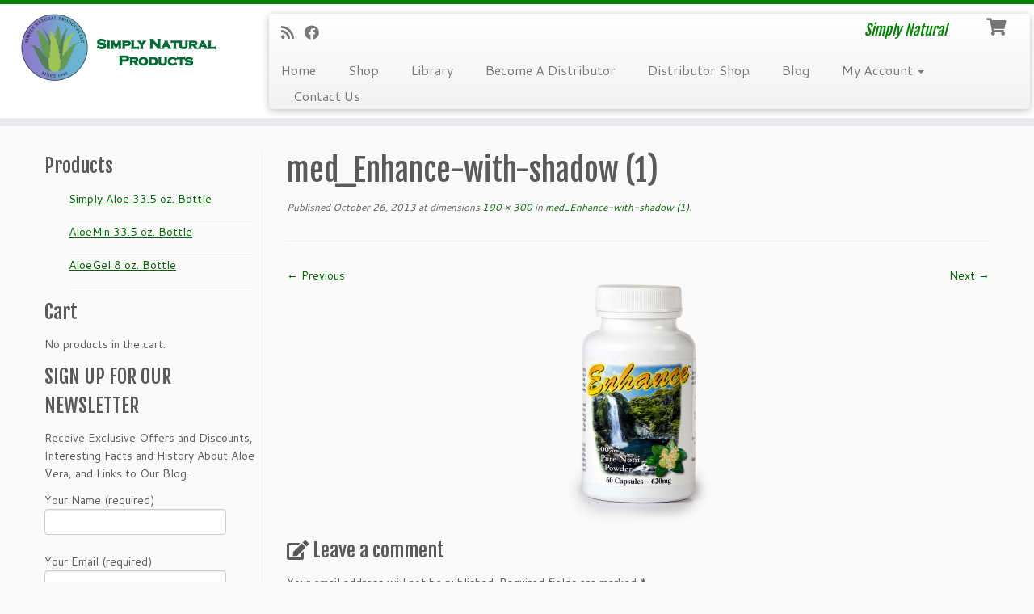

--- FILE ---
content_type: text/html; charset=UTF-8
request_url: http://simplynaturalproducts.com/med_enhance-with-shadow-1-2/
body_size: 16406
content:
<!DOCTYPE html>
<!--[if IE 7]>
<html class="ie ie7 no-js" dir="ltr" lang="en-CA"
	prefix="og: https://ogp.me/ns#" >
<![endif]-->
<!--[if IE 8]>
<html class="ie ie8 no-js" dir="ltr" lang="en-CA"
	prefix="og: https://ogp.me/ns#" >
<![endif]-->
<!--[if !(IE 7) | !(IE 8)  ]><!-->
<html class="no-js" dir="ltr" lang="en-CA"
	prefix="og: https://ogp.me/ns#" >
<!--<![endif]-->
	<head>
		<meta charset="UTF-8" />
		<meta http-equiv="X-UA-Compatible" content="IE=EDGE" />
		<meta name="viewport" content="width=device-width, initial-scale=1.0" />
        <link rel="profile"  href="https://gmpg.org/xfn/11" />
		<link rel="pingback" href="http://simplynaturalproducts.com/xmlrpc.php" />
		<script>(function(html){html.className = html.className.replace(/\bno-js\b/,'js')})(document.documentElement);</script>
<title>med_Enhance-with-shadow (1) | Simply Natural Products</title>

		<!-- All in One SEO 4.2.7.1 - aioseo.com -->
		<meta name="robots" content="max-image-preview:large" />
		<link rel="canonical" href="http://simplynaturalproducts.com/med_enhance-with-shadow-1-2/" />
		<meta name="generator" content="All in One SEO (AIOSEO) 4.2.7.1 " />
		<meta property="og:locale" content="en_US" />
		<meta property="og:site_name" content="Simply Natural Products | Simply Natural" />
		<meta property="og:type" content="article" />
		<meta property="og:title" content="med_Enhance-with-shadow (1) | Simply Natural Products" />
		<meta property="og:url" content="http://simplynaturalproducts.com/med_enhance-with-shadow-1-2/" />
		<meta property="og:image" content="http://simplynaturalproducts.com/wp-content/uploads/2022/11/cropped-cropped-cropped-Untitled-design.png" />
		<meta property="article:published_time" content="2013-10-26T19:11:15+00:00" />
		<meta property="article:modified_time" content="2013-10-26T19:11:15+00:00" />
		<meta name="twitter:card" content="summary" />
		<meta name="twitter:title" content="med_Enhance-with-shadow (1) | Simply Natural Products" />
		<meta name="twitter:image" content="http://simplynaturalproducts.com/wp-content/uploads/2022/11/cropped-cropped-cropped-Untitled-design.png" />
		<script type="application/ld+json" class="aioseo-schema">
			{"@context":"https:\/\/schema.org","@graph":[{"@type":"BreadcrumbList","@id":"http:\/\/simplynaturalproducts.com\/med_enhance-with-shadow-1-2\/#breadcrumblist","itemListElement":[{"@type":"ListItem","@id":"http:\/\/simplynaturalproducts.com\/#listItem","position":1,"item":{"@type":"WebPage","@id":"http:\/\/simplynaturalproducts.com\/","name":"Home","description":"Natural Aloe Vera For Your Body Providing quality products since 1993. Simply Aloe 33.5 oz. Bottle AloeMin 33.5 oz. Bottle AloeGel 8 oz. Bottle Natural Products \u2013 Natural Supplements Simply Natural Products gives you online access to the highest quality Aloe Vera products and other natural supplements. We only use Barbedensis Miller, organically grown, whole-leaf Aloe","url":"http:\/\/simplynaturalproducts.com\/"},"nextItem":"http:\/\/simplynaturalproducts.com\/med_enhance-with-shadow-1-2\/#listItem"},{"@type":"ListItem","@id":"http:\/\/simplynaturalproducts.com\/med_enhance-with-shadow-1-2\/#listItem","position":2,"item":{"@type":"WebPage","@id":"http:\/\/simplynaturalproducts.com\/med_enhance-with-shadow-1-2\/","name":"med_Enhance-with-shadow (1)","url":"http:\/\/simplynaturalproducts.com\/med_enhance-with-shadow-1-2\/"},"previousItem":"http:\/\/simplynaturalproducts.com\/#listItem"}]},{"@type":"ItemPage","@id":"http:\/\/simplynaturalproducts.com\/med_enhance-with-shadow-1-2\/#itempage","url":"http:\/\/simplynaturalproducts.com\/med_enhance-with-shadow-1-2\/","name":"med_Enhance-with-shadow (1) | Simply Natural Products","inLanguage":"en-CA","isPartOf":{"@id":"http:\/\/simplynaturalproducts.com\/#website"},"breadcrumb":{"@id":"http:\/\/simplynaturalproducts.com\/med_enhance-with-shadow-1-2\/#breadcrumblist"},"author":"http:\/\/simplynaturalproducts.com\/author\/admin\/#author","creator":"http:\/\/simplynaturalproducts.com\/author\/admin\/#author","datePublished":"2013-10-26T19:11:15-04:00","dateModified":"2013-10-26T19:11:15-04:00"},{"@type":"Organization","@id":"http:\/\/simplynaturalproducts.com\/#organization","name":"Simply Natural Products","url":"http:\/\/simplynaturalproducts.com\/","logo":{"@type":"ImageObject","url":"http:\/\/simplynaturalproducts.com\/wp-content\/uploads\/2022\/11\/cropped-cropped-cropped-Untitled-design.png","@id":"http:\/\/simplynaturalproducts.com\/#organizationLogo","width":452,"height":157},"image":{"@id":"http:\/\/simplynaturalproducts.com\/#organizationLogo"}},{"@type":"WebSite","@id":"http:\/\/simplynaturalproducts.com\/#website","url":"http:\/\/simplynaturalproducts.com\/","name":"Simply Natural Products","description":"Simply Natural","inLanguage":"en-CA","publisher":{"@id":"http:\/\/simplynaturalproducts.com\/#organization"}}]}
		</script>
		<!-- All in One SEO -->

<link rel='dns-prefetch' href='//fonts.googleapis.com' />
<link rel="alternate" type="application/rss+xml" title="Simply Natural Products &raquo; Feed" href="http://simplynaturalproducts.com/feed/" />
<link rel="alternate" type="application/rss+xml" title="Simply Natural Products &raquo; Comments Feed" href="http://simplynaturalproducts.com/comments/feed/" />
<link rel="alternate" type="application/rss+xml" title="Simply Natural Products &raquo; med_Enhance-with-shadow (1) Comments Feed" href="http://simplynaturalproducts.com/feed/?attachment_id=404" />
<script type="text/javascript">
window._wpemojiSettings = {"baseUrl":"https:\/\/s.w.org\/images\/core\/emoji\/14.0.0\/72x72\/","ext":".png","svgUrl":"https:\/\/s.w.org\/images\/core\/emoji\/14.0.0\/svg\/","svgExt":".svg","source":{"concatemoji":"http:\/\/simplynaturalproducts.com\/wp-includes\/js\/wp-emoji-release.min.js?ver=6.1.9"}};
/*! This file is auto-generated */
!function(e,a,t){var n,r,o,i=a.createElement("canvas"),p=i.getContext&&i.getContext("2d");function s(e,t){var a=String.fromCharCode,e=(p.clearRect(0,0,i.width,i.height),p.fillText(a.apply(this,e),0,0),i.toDataURL());return p.clearRect(0,0,i.width,i.height),p.fillText(a.apply(this,t),0,0),e===i.toDataURL()}function c(e){var t=a.createElement("script");t.src=e,t.defer=t.type="text/javascript",a.getElementsByTagName("head")[0].appendChild(t)}for(o=Array("flag","emoji"),t.supports={everything:!0,everythingExceptFlag:!0},r=0;r<o.length;r++)t.supports[o[r]]=function(e){if(p&&p.fillText)switch(p.textBaseline="top",p.font="600 32px Arial",e){case"flag":return s([127987,65039,8205,9895,65039],[127987,65039,8203,9895,65039])?!1:!s([55356,56826,55356,56819],[55356,56826,8203,55356,56819])&&!s([55356,57332,56128,56423,56128,56418,56128,56421,56128,56430,56128,56423,56128,56447],[55356,57332,8203,56128,56423,8203,56128,56418,8203,56128,56421,8203,56128,56430,8203,56128,56423,8203,56128,56447]);case"emoji":return!s([129777,127995,8205,129778,127999],[129777,127995,8203,129778,127999])}return!1}(o[r]),t.supports.everything=t.supports.everything&&t.supports[o[r]],"flag"!==o[r]&&(t.supports.everythingExceptFlag=t.supports.everythingExceptFlag&&t.supports[o[r]]);t.supports.everythingExceptFlag=t.supports.everythingExceptFlag&&!t.supports.flag,t.DOMReady=!1,t.readyCallback=function(){t.DOMReady=!0},t.supports.everything||(n=function(){t.readyCallback()},a.addEventListener?(a.addEventListener("DOMContentLoaded",n,!1),e.addEventListener("load",n,!1)):(e.attachEvent("onload",n),a.attachEvent("onreadystatechange",function(){"complete"===a.readyState&&t.readyCallback()})),(e=t.source||{}).concatemoji?c(e.concatemoji):e.wpemoji&&e.twemoji&&(c(e.twemoji),c(e.wpemoji)))}(window,document,window._wpemojiSettings);
</script>
<style type="text/css">
img.wp-smiley,
img.emoji {
	display: inline !important;
	border: none !important;
	box-shadow: none !important;
	height: 1em !important;
	width: 1em !important;
	margin: 0 0.07em !important;
	vertical-align: -0.1em !important;
	background: none !important;
	padding: 0 !important;
}
</style>
	<link rel='stylesheet' id='validate-engine-css-css' href='http://simplynaturalproducts.com/wp-content/plugins/wysija-newsletters/css/validationEngine.jquery.css?ver=2.19' type='text/css' media='all' />
<link rel='stylesheet' id='infopopup-style-css' href='http://simplynaturalproducts.com/wp-content/plugins/infopopup/css/infopopup.css?ver=6.1.9' type='text/css' media='all' />
<link rel='stylesheet' id='tc-gfonts-css' href='//fonts.googleapis.com/css?family=Fjalla+One:400%7CCantarell:400' type='text/css' media='all' />
<link rel='stylesheet' id='wp-block-library-css' href='http://simplynaturalproducts.com/wp-includes/css/dist/block-library/style.min.css?ver=6.1.9' type='text/css' media='all' />
<link rel='stylesheet' id='wc-blocks-vendors-style-css' href='http://simplynaturalproducts.com/wp-content/plugins/woocommerce/packages/woocommerce-blocks/build/wc-blocks-vendors-style.css?ver=8.7.5' type='text/css' media='all' />
<link rel='stylesheet' id='wc-blocks-style-css' href='http://simplynaturalproducts.com/wp-content/plugins/woocommerce/packages/woocommerce-blocks/build/wc-blocks-style.css?ver=8.7.5' type='text/css' media='all' />
<link rel='stylesheet' id='classic-theme-styles-css' href='http://simplynaturalproducts.com/wp-includes/css/classic-themes.min.css?ver=1' type='text/css' media='all' />
<style id='global-styles-inline-css' type='text/css'>
body{--wp--preset--color--black: #000000;--wp--preset--color--cyan-bluish-gray: #abb8c3;--wp--preset--color--white: #ffffff;--wp--preset--color--pale-pink: #f78da7;--wp--preset--color--vivid-red: #cf2e2e;--wp--preset--color--luminous-vivid-orange: #ff6900;--wp--preset--color--luminous-vivid-amber: #fcb900;--wp--preset--color--light-green-cyan: #7bdcb5;--wp--preset--color--vivid-green-cyan: #00d084;--wp--preset--color--pale-cyan-blue: #8ed1fc;--wp--preset--color--vivid-cyan-blue: #0693e3;--wp--preset--color--vivid-purple: #9b51e0;--wp--preset--gradient--vivid-cyan-blue-to-vivid-purple: linear-gradient(135deg,rgba(6,147,227,1) 0%,rgb(155,81,224) 100%);--wp--preset--gradient--light-green-cyan-to-vivid-green-cyan: linear-gradient(135deg,rgb(122,220,180) 0%,rgb(0,208,130) 100%);--wp--preset--gradient--luminous-vivid-amber-to-luminous-vivid-orange: linear-gradient(135deg,rgba(252,185,0,1) 0%,rgba(255,105,0,1) 100%);--wp--preset--gradient--luminous-vivid-orange-to-vivid-red: linear-gradient(135deg,rgba(255,105,0,1) 0%,rgb(207,46,46) 100%);--wp--preset--gradient--very-light-gray-to-cyan-bluish-gray: linear-gradient(135deg,rgb(238,238,238) 0%,rgb(169,184,195) 100%);--wp--preset--gradient--cool-to-warm-spectrum: linear-gradient(135deg,rgb(74,234,220) 0%,rgb(151,120,209) 20%,rgb(207,42,186) 40%,rgb(238,44,130) 60%,rgb(251,105,98) 80%,rgb(254,248,76) 100%);--wp--preset--gradient--blush-light-purple: linear-gradient(135deg,rgb(255,206,236) 0%,rgb(152,150,240) 100%);--wp--preset--gradient--blush-bordeaux: linear-gradient(135deg,rgb(254,205,165) 0%,rgb(254,45,45) 50%,rgb(107,0,62) 100%);--wp--preset--gradient--luminous-dusk: linear-gradient(135deg,rgb(255,203,112) 0%,rgb(199,81,192) 50%,rgb(65,88,208) 100%);--wp--preset--gradient--pale-ocean: linear-gradient(135deg,rgb(255,245,203) 0%,rgb(182,227,212) 50%,rgb(51,167,181) 100%);--wp--preset--gradient--electric-grass: linear-gradient(135deg,rgb(202,248,128) 0%,rgb(113,206,126) 100%);--wp--preset--gradient--midnight: linear-gradient(135deg,rgb(2,3,129) 0%,rgb(40,116,252) 100%);--wp--preset--duotone--dark-grayscale: url('#wp-duotone-dark-grayscale');--wp--preset--duotone--grayscale: url('#wp-duotone-grayscale');--wp--preset--duotone--purple-yellow: url('#wp-duotone-purple-yellow');--wp--preset--duotone--blue-red: url('#wp-duotone-blue-red');--wp--preset--duotone--midnight: url('#wp-duotone-midnight');--wp--preset--duotone--magenta-yellow: url('#wp-duotone-magenta-yellow');--wp--preset--duotone--purple-green: url('#wp-duotone-purple-green');--wp--preset--duotone--blue-orange: url('#wp-duotone-blue-orange');--wp--preset--font-size--small: 13px;--wp--preset--font-size--medium: 20px;--wp--preset--font-size--large: 36px;--wp--preset--font-size--x-large: 42px;--wp--preset--spacing--20: 0.44rem;--wp--preset--spacing--30: 0.67rem;--wp--preset--spacing--40: 1rem;--wp--preset--spacing--50: 1.5rem;--wp--preset--spacing--60: 2.25rem;--wp--preset--spacing--70: 3.38rem;--wp--preset--spacing--80: 5.06rem;}:where(.is-layout-flex){gap: 0.5em;}body .is-layout-flow > .alignleft{float: left;margin-inline-start: 0;margin-inline-end: 2em;}body .is-layout-flow > .alignright{float: right;margin-inline-start: 2em;margin-inline-end: 0;}body .is-layout-flow > .aligncenter{margin-left: auto !important;margin-right: auto !important;}body .is-layout-constrained > .alignleft{float: left;margin-inline-start: 0;margin-inline-end: 2em;}body .is-layout-constrained > .alignright{float: right;margin-inline-start: 2em;margin-inline-end: 0;}body .is-layout-constrained > .aligncenter{margin-left: auto !important;margin-right: auto !important;}body .is-layout-constrained > :where(:not(.alignleft):not(.alignright):not(.alignfull)){max-width: var(--wp--style--global--content-size);margin-left: auto !important;margin-right: auto !important;}body .is-layout-constrained > .alignwide{max-width: var(--wp--style--global--wide-size);}body .is-layout-flex{display: flex;}body .is-layout-flex{flex-wrap: wrap;align-items: center;}body .is-layout-flex > *{margin: 0;}:where(.wp-block-columns.is-layout-flex){gap: 2em;}.has-black-color{color: var(--wp--preset--color--black) !important;}.has-cyan-bluish-gray-color{color: var(--wp--preset--color--cyan-bluish-gray) !important;}.has-white-color{color: var(--wp--preset--color--white) !important;}.has-pale-pink-color{color: var(--wp--preset--color--pale-pink) !important;}.has-vivid-red-color{color: var(--wp--preset--color--vivid-red) !important;}.has-luminous-vivid-orange-color{color: var(--wp--preset--color--luminous-vivid-orange) !important;}.has-luminous-vivid-amber-color{color: var(--wp--preset--color--luminous-vivid-amber) !important;}.has-light-green-cyan-color{color: var(--wp--preset--color--light-green-cyan) !important;}.has-vivid-green-cyan-color{color: var(--wp--preset--color--vivid-green-cyan) !important;}.has-pale-cyan-blue-color{color: var(--wp--preset--color--pale-cyan-blue) !important;}.has-vivid-cyan-blue-color{color: var(--wp--preset--color--vivid-cyan-blue) !important;}.has-vivid-purple-color{color: var(--wp--preset--color--vivid-purple) !important;}.has-black-background-color{background-color: var(--wp--preset--color--black) !important;}.has-cyan-bluish-gray-background-color{background-color: var(--wp--preset--color--cyan-bluish-gray) !important;}.has-white-background-color{background-color: var(--wp--preset--color--white) !important;}.has-pale-pink-background-color{background-color: var(--wp--preset--color--pale-pink) !important;}.has-vivid-red-background-color{background-color: var(--wp--preset--color--vivid-red) !important;}.has-luminous-vivid-orange-background-color{background-color: var(--wp--preset--color--luminous-vivid-orange) !important;}.has-luminous-vivid-amber-background-color{background-color: var(--wp--preset--color--luminous-vivid-amber) !important;}.has-light-green-cyan-background-color{background-color: var(--wp--preset--color--light-green-cyan) !important;}.has-vivid-green-cyan-background-color{background-color: var(--wp--preset--color--vivid-green-cyan) !important;}.has-pale-cyan-blue-background-color{background-color: var(--wp--preset--color--pale-cyan-blue) !important;}.has-vivid-cyan-blue-background-color{background-color: var(--wp--preset--color--vivid-cyan-blue) !important;}.has-vivid-purple-background-color{background-color: var(--wp--preset--color--vivid-purple) !important;}.has-black-border-color{border-color: var(--wp--preset--color--black) !important;}.has-cyan-bluish-gray-border-color{border-color: var(--wp--preset--color--cyan-bluish-gray) !important;}.has-white-border-color{border-color: var(--wp--preset--color--white) !important;}.has-pale-pink-border-color{border-color: var(--wp--preset--color--pale-pink) !important;}.has-vivid-red-border-color{border-color: var(--wp--preset--color--vivid-red) !important;}.has-luminous-vivid-orange-border-color{border-color: var(--wp--preset--color--luminous-vivid-orange) !important;}.has-luminous-vivid-amber-border-color{border-color: var(--wp--preset--color--luminous-vivid-amber) !important;}.has-light-green-cyan-border-color{border-color: var(--wp--preset--color--light-green-cyan) !important;}.has-vivid-green-cyan-border-color{border-color: var(--wp--preset--color--vivid-green-cyan) !important;}.has-pale-cyan-blue-border-color{border-color: var(--wp--preset--color--pale-cyan-blue) !important;}.has-vivid-cyan-blue-border-color{border-color: var(--wp--preset--color--vivid-cyan-blue) !important;}.has-vivid-purple-border-color{border-color: var(--wp--preset--color--vivid-purple) !important;}.has-vivid-cyan-blue-to-vivid-purple-gradient-background{background: var(--wp--preset--gradient--vivid-cyan-blue-to-vivid-purple) !important;}.has-light-green-cyan-to-vivid-green-cyan-gradient-background{background: var(--wp--preset--gradient--light-green-cyan-to-vivid-green-cyan) !important;}.has-luminous-vivid-amber-to-luminous-vivid-orange-gradient-background{background: var(--wp--preset--gradient--luminous-vivid-amber-to-luminous-vivid-orange) !important;}.has-luminous-vivid-orange-to-vivid-red-gradient-background{background: var(--wp--preset--gradient--luminous-vivid-orange-to-vivid-red) !important;}.has-very-light-gray-to-cyan-bluish-gray-gradient-background{background: var(--wp--preset--gradient--very-light-gray-to-cyan-bluish-gray) !important;}.has-cool-to-warm-spectrum-gradient-background{background: var(--wp--preset--gradient--cool-to-warm-spectrum) !important;}.has-blush-light-purple-gradient-background{background: var(--wp--preset--gradient--blush-light-purple) !important;}.has-blush-bordeaux-gradient-background{background: var(--wp--preset--gradient--blush-bordeaux) !important;}.has-luminous-dusk-gradient-background{background: var(--wp--preset--gradient--luminous-dusk) !important;}.has-pale-ocean-gradient-background{background: var(--wp--preset--gradient--pale-ocean) !important;}.has-electric-grass-gradient-background{background: var(--wp--preset--gradient--electric-grass) !important;}.has-midnight-gradient-background{background: var(--wp--preset--gradient--midnight) !important;}.has-small-font-size{font-size: var(--wp--preset--font-size--small) !important;}.has-medium-font-size{font-size: var(--wp--preset--font-size--medium) !important;}.has-large-font-size{font-size: var(--wp--preset--font-size--large) !important;}.has-x-large-font-size{font-size: var(--wp--preset--font-size--x-large) !important;}
.wp-block-navigation a:where(:not(.wp-element-button)){color: inherit;}
:where(.wp-block-columns.is-layout-flex){gap: 2em;}
.wp-block-pullquote{font-size: 1.5em;line-height: 1.6;}
</style>
<link rel='stylesheet' id='contact-form-7-css' href='http://simplynaturalproducts.com/wp-content/plugins/contact-form-7/includes/css/styles.css?ver=5.6.4' type='text/css' media='all' />
<link rel='stylesheet' id='woocommerce-layout-css' href='http://simplynaturalproducts.com/wp-content/plugins/woocommerce/assets/css/woocommerce-layout.css?ver=7.1.0' type='text/css' media='all' />
<link rel='stylesheet' id='woocommerce-smallscreen-css' href='http://simplynaturalproducts.com/wp-content/plugins/woocommerce/assets/css/woocommerce-smallscreen.css?ver=7.1.0' type='text/css' media='only screen and (max-width: 768px)' />
<link rel='stylesheet' id='woocommerce-general-css' href='http://simplynaturalproducts.com/wp-content/plugins/woocommerce/assets/css/woocommerce.css?ver=7.1.0' type='text/css' media='all' />
<style id='woocommerce-inline-inline-css' type='text/css'>
.woocommerce form .form-row .required { visibility: visible; }
</style>
<link rel='stylesheet' id='customizr-fa-css' href='http://simplynaturalproducts.com/wp-content/themes/customizr/assets/shared/fonts/fa/css/fontawesome-all.min.css?ver=4.4.21' type='text/css' media='all' />
<link rel='stylesheet' id='customizr-common-css' href='http://simplynaturalproducts.com/wp-content/themes/customizr/inc/assets/css/tc_common.min.css?ver=4.4.21' type='text/css' media='all' />
<link rel='stylesheet' id='customizr-skin-css' href='http://simplynaturalproducts.com/wp-content/themes/customizr/inc/assets/css/blue3.min.css?ver=4.4.21' type='text/css' media='all' />
<style id='customizr-skin-inline-css' type='text/css'>

                  .site-title,.site-description,h1,h2,h3,.tc-dropcap {
                    font-family : 'Fjalla One';
                    font-weight : 400;
                  }

                  body,.navbar .nav>li>a {
                    font-family : 'Cantarell';
                    font-weight : 400;
                  }
table { border-collapse: separate; }
                           body table { border-collapse: collapse; }
                          
.social-links .social-icon:before { content: none } 
.sticky-enabled .tc-shrink-on .site-logo img {
    					height:30px!important;width:auto!important
    				}

    				.sticky-enabled .tc-shrink-on .brand .site-title {
    					font-size:0.6em;opacity:0.8;line-height:1.2em
    				}

.site-logo img.sticky {
                display: none;
             }

            .sticky-enabled .tc-sticky-logo-on .site-logo img {
                display: none;
             }

            .sticky-enabled .tc-sticky-logo-on .site-logo img.sticky{
                display: inline-block;
            }

          .comments-link .tc-comment-bubble {
            color: #F00;
            border: 2px solid #F00;
          }
          .comments-link .tc-comment-bubble:before {
            border-color: #F00;
          }
        
.tc-slider-loader-wrapper{ display:none }
html.js .tc-slider-loader-wrapper { display: block }.no-csstransforms3d .tc-slider-loader-wrapper .tc-img-gif-loader {
                                                background: url('http://simplynaturalproducts.com/wp-content/themes/customizr/assets/front/img/slider-loader.gif') no-repeat center center;
                                         }.tc-slider-loader-wrapper .tc-css-loader > div { border-color:#27CDA5; }
.sticky-enabled .tc-header.tc-wccart-off .tc-wc-menu { display: none; }
               .sticky-enabled .tc-tagline-off.tc-wccart-on .tc-wc-menu { margin-left: 0; margin-top: 3px; }
               .sticky-enabled .tc-tagline-off.tc-wccart-on .btn-toggle-nav { margin-top: 5px; }
               .tc-header .tc-wc-menu .nav { text-align: right; }
               .navbar .tc-wc-menu .nav > li > .dropdown-menu:before { right: 9px; left: auto;} .navbar .tc-wc-menu .nav > li > .dropdown-menu:after { right: 10px; left: auto; }
               .tc-header .tc-wc-menu .dropdown-menu {
                  right: 0; left: auto; width: 250px; padding: 2px;
               }
               .tc-header .tc-wc-menu {
                 float: right; clear:none; margin-top: 1px;
               }
               .tc-header .tc-wc-menu .nav > li {
                 float:none;
               }
               .tc-wc-menu ul.dropdown-menu .buttons a,
               .tc-wc-menu ul {
                 width: 100%;
                 -webkit-box-sizing: border-box;
                 -moz-box-sizing: border-box;
                 box-sizing: border-box;
               }
               .tc-wc-menu ul.dropdown-menu .buttons a {
                 margin: 10px 5px 0 0px; text-align: center;
               }
               .tc-wc-menu .nav > li > a:before {
                 content: '\f07a';
                 position:absolute;
                 font-size:1.35em; left: 0;
               }
               .tc-header .tc-wc-menu .nav > li > a {
                 position: relative;
                 padding-right: 0 !important;
                 padding-left: 0 !important;
                 display:inline-block;
                 border-bottom: none;
                 text-align: right;
                 height: 1em;
                 min-width:1.8em;
               }
               .tc-wc-menu .count {
                 font-size: 0.7em;
                 margin-left: 2.1em;
                 position: relative;
                 top: 1em;
                 pointer-events: none;
               }
               .tc-wc-menu .woocommerce.widget_shopping_cart li {
                 padding: 0.5em;
               }
               .tc-header .tc-wc-menu .woocommerce.widget_shopping_cart p,
               .tc-header .tc-wc-menu .woocommerce.widget_shopping_cart li {
                 padding-right: 1em;
                 padding-left: 1em;
                 text-align: left;
                 font-size: inherit; font-family: inherit;
               }
               .tc-wc-menu .widget_shopping_cart .product_list_widget li a.remove {
                 position: relative; float: left; top: auto; margin-right: 0.2em;
               }
               .tc-wc-menu .widget_shopping_cart .product_list_widget {
                 max-height: 40vh;
                 overflow-y: auto;
                 padding: 1em 0;
               }
               @media (max-width: 979px) {
                .tc-wc-menu[class*=span] { width: auto; margin-top:7px;  }
                .tc-wc-menu .dropdown-menu { display: none !important;}
              }
              @media (max-width: 767px) { .sticky-enabled .tc-wccart-on .brand { width: 50%;} }
        
</style>
<link rel='stylesheet' id='customizr-style-css' href='http://simplynaturalproducts.com/wp-content/themes/customizr/style.css?ver=4.4.21' type='text/css' media='all' />
<link rel='stylesheet' id='fancyboxcss-css' href='http://simplynaturalproducts.com/wp-content/themes/customizr/assets/front/js/libs/fancybox/jquery.fancybox-1.3.4.min.css?ver=6.1.9' type='text/css' media='all' />
<script type='text/javascript' src='http://simplynaturalproducts.com/wp-includes/js/jquery/jquery.min.js?ver=3.6.1' id='jquery-core-js'></script>
<script type='text/javascript' src='http://simplynaturalproducts.com/wp-includes/js/jquery/jquery-migrate.min.js?ver=3.3.2' id='jquery-migrate-js'></script>
<script type='text/javascript' src='http://simplynaturalproducts.com/wp-content/themes/customizr/assets/front/js/libs/modernizr.min.js?ver=4.4.21' id='modernizr-js'></script>
<script type='text/javascript' src='http://simplynaturalproducts.com/wp-content/themes/customizr/assets/front/js/libs/fancybox/jquery.fancybox-1.3.4.min.js?ver=4.4.21' id='tc-fancybox-js'></script>
<script type='text/javascript' src='http://simplynaturalproducts.com/wp-includes/js/underscore.min.js?ver=1.13.4' id='underscore-js'></script>
<script type='text/javascript' id='tc-scripts-js-extra'>
/* <![CDATA[ */
var TCParams = {"_disabled":[],"FancyBoxState":"1","FancyBoxAutoscale":"1","SliderName":"","SliderDelay":"","SliderHover":"1","centerSliderImg":"1","SmoothScroll":{"Enabled":true,"Options":{"touchpadSupport":false}},"anchorSmoothScroll":"linear","anchorSmoothScrollExclude":{"simple":["[class*=edd]",".tc-carousel-control",".carousel-control","[data-toggle=\"modal\"]","[data-toggle=\"dropdown\"]","[data-toggle=\"tooltip\"]","[data-toggle=\"popover\"]","[data-toggle=\"collapse\"]","[data-toggle=\"tab\"]","[data-toggle=\"pill\"]","[class*=upme]","[class*=um-]"],"deep":{"classes":[],"ids":[]}},"ReorderBlocks":"1","centerAllImg":"1","HasComments":"","LeftSidebarClass":".span3.left.tc-sidebar","RightSidebarClass":".span3.right.tc-sidebar","LoadModernizr":"1","stickyCustomOffset":{"_initial":0,"_scrolling":0,"options":{"_static":true,"_element":""}},"stickyHeader":"1","dropdowntoViewport":"1","timerOnScrollAllBrowsers":"1","extLinksStyle":"","extLinksTargetExt":"","extLinksSkipSelectors":{"classes":["btn","button"],"ids":[]},"dropcapEnabled":"","dropcapWhere":{"post":"","page":""},"dropcapMinWords":"50","dropcapSkipSelectors":{"tags":["IMG","IFRAME","H1","H2","H3","H4","H5","H6","BLOCKQUOTE","UL","OL"],"classes":["btn","tc-placeholder-wrap"],"id":[]},"imgSmartLoadEnabled":"","imgSmartLoadOpts":{"parentSelectors":[".article-container",".__before_main_wrapper",".widget-front"],"opts":{"excludeImg":[".tc-holder-img"]}},"imgSmartLoadsForSliders":"","goldenRatio":"1.618","gridGoldenRatioLimit":"350","isSecondMenuEnabled":"","secondMenuRespSet":"in-sn-before","isParallaxOn":"1","parallaxRatio":"0.55","pluginCompats":[],"adminAjaxUrl":"http:\/\/simplynaturalproducts.com\/wp-admin\/admin-ajax.php","ajaxUrl":"http:\/\/simplynaturalproducts.com\/?czrajax=1","frontNonce":{"id":"CZRFrontNonce","handle":"0fdc86a616"},"isDevMode":"","isModernStyle":"","i18n":{"Permanently dismiss":"Permanently dismiss"},"version":"4.4.21","frontNotifications":{"styleSwitcher":{"enabled":false,"content":"","dismissAction":"dismiss_style_switcher_note_front","ajaxUrl":"http:\/\/simplynaturalproducts.com\/wp-admin\/admin-ajax.php"}}};
/* ]]> */
</script>
<script type='text/javascript' src='http://simplynaturalproducts.com/wp-content/themes/customizr/inc/assets/js/tc-scripts.min.js?ver=4.4.21' id='tc-scripts-js'></script>
<link rel="https://api.w.org/" href="http://simplynaturalproducts.com/wp-json/" /><link rel="alternate" type="application/json" href="http://simplynaturalproducts.com/wp-json/wp/v2/media/404" /><link rel="EditURI" type="application/rsd+xml" title="RSD" href="http://simplynaturalproducts.com/xmlrpc.php?rsd" />
<link rel="wlwmanifest" type="application/wlwmanifest+xml" href="http://simplynaturalproducts.com/wp-includes/wlwmanifest.xml" />
<meta name="generator" content="WordPress 6.1.9" />
<meta name="generator" content="WooCommerce 7.1.0" />
<link rel='shortlink' href='http://simplynaturalproducts.com/?p=404' />
<link rel="alternate" type="application/json+oembed" href="http://simplynaturalproducts.com/wp-json/oembed/1.0/embed?url=http%3A%2F%2Fsimplynaturalproducts.com%2Fmed_enhance-with-shadow-1-2%2F" />
<link rel="alternate" type="text/xml+oembed" href="http://simplynaturalproducts.com/wp-json/oembed/1.0/embed?url=http%3A%2F%2Fsimplynaturalproducts.com%2Fmed_enhance-with-shadow-1-2%2F&#038;format=xml" />
<meta name="bmi-version" content="1.2.4" />	<noscript><style>.woocommerce-product-gallery{ opacity: 1 !important; }</style></noscript>
	<style type="text/css">.recentcomments a{display:inline !important;padding:0 !important;margin:0 !important;}</style><style id="sccss">/* Enter Your Custom CSS Here */

#popuphome {
  height:250px;
  width:100%;
  background-image: url("/wp-content/uploads/2015/03/fog.png");
  border-radius:.7em;
   /* http://mybandsplace.com/wp-content/uploads/2015/03/waterfall.jpg */
}


.woocommerce div.product div.images img{
 	max-height:400px; 
 	width: auto;
  	max-width: 200px;
}

div.images {
 	height: auto !important;
  	width: auto !important;
}

div.summary {
 	width: 60% !important; 
}

.woocommerce ul.cart_list li img, .woocommerce ul.product_list_widget li img {
 	display:none; 
  
}

.woocommerce ul.products li.product a img {
  	height:250px;
  	width:auto;
}

.woocommerce .attachment-shop-catalog .wp-post-image {
 	margin: 0; 
}

.prodlist {
  
  height:40px; 
}

a{
 color:darkgreen; 
}

.navbar .nav>li.current-menu-ancestor>a, .navbar .nav>li.current-menu-item>a, .navbar-wrapper .navbar h2, h2.site-description {
  color:green;
  
}

.tc-header  {
  
  border-top:5px solid green;
	
}


.alignright{
  box-shadow:5px 5px 10px #888888;
  margin-left:15px;
  
}

.navbar .nav>li>a:focus, .navbar .nav>li>a:hover {
 color:green; 
  font-size: 16px;
}

.dropdown-menu>li.current-menu-ancestor>a, .dropdown-menu>li.current-menu-item>a, .dropdown-menu>li>a:focus, .dropdown-menu>li>a:hover, .dropdown-submenu:focus>a, .dropdown-submenu:hover>a {
 color:green; 
  
}

.top-bar {
  
background: #79b426; /* Old browsers */
background: -moz-linear-gradient(top,  #79b426 0%, #398235 100%, #c9de96 100%); /* FF3.6+ */
background: -webkit-gradient(linear, left top, left bottom, color-stop(0%,#79b426), color-stop(100%,#398235), color-stop(100%,#c9de96)); /* Chrome,Safari4+ */
background: -webkit-linear-gradient(top,  #79b426 0%,#398235 100%,#c9de96 100%); /* Chrome10+,Safari5.1+ */
background: -o-linear-gradient(top,  #79b426 0%,#398235 100%,#c9de96 100%); /* Opera 11.10+ */
background: -ms-linear-gradient(top,  #79b426 0%,#398235 100%,#c9de96 100%); /* IE10+ */
background: linear-gradient(to bottom,  #79b426 0%,#398235 100%,#c9de96 100%); /* W3C */
filter: progid:DXImageTransform.Microsoft.gradient( startColorstr='#79b426', endColorstr='#c9de96',GradientType=0 ); /* IE6-9 */
margin-bottom:50px;
 width:100%;
height:50px;  
  border-radius:.5em;
  padding-top:1px;
  padding-bottom:5px;
}

.hr-thick {
  
  background: #4f8d0e; /* Old browsers */
background: -moz-linear-gradient(left,  #4f8d0e 0%, #79b426 48%, #4f8d0e 100%); /* FF3.6+ */
background: -webkit-gradient(linear, left top, right top, color-stop(0%,#4f8d0e), color-stop(48%,#79b426), color-stop(100%,#4f8d0e)); /* Chrome,Safari4+ */
background: -webkit-linear-gradient(left,  #4f8d0e 0%,#79b426 48%,#4f8d0e 100%); /* Chrome10+,Safari5.1+ */
background: -o-linear-gradient(left,  #4f8d0e 0%,#79b426 48%,#4f8d0e 100%); /* Opera 11.10+ */
background: -ms-linear-gradient(left,  #4f8d0e 0%,#79b426 48%,#4f8d0e 100%); /* IE10+ */
background: linear-gradient(to right,  #4f8d0e 0%,#79b426 48%,#4f8d0e 100%); /* W3C */
filter: progid:DXImageTransform.Microsoft.gradient( startColorstr='#4f8d0e', endColorstr='#4f8d0e',GradientType=1 ); /* IE6-9 */
width:100%;
  height:6px;  
}

.product-popups {
  padding: 10px 10px 25px 10px;
  text-align: center;
  max-height: 400px;
  width: 700px;
  border-radius: 10px;
  border: 2px solid green;
  background-color: #fafafa;
  box-shadow: 5px 5px 5px #888888;
  position:fixed;
  margin-top:50px;
  
}

.product-popups p{
  margin-bottom: 30px;
}

.product-popups ul{
  margin-bottom: 30px;
  text-align: left !important;
}

.product-popups a {
  padding: 5px;
  text-align: center;
  height: 30px;
  width: 80px;
  border-radius: 5px;
  color: #FFF;
  font-size: 1.2em;
  
  background: #79b426; /* Old browsers */
background: -moz-linear-gradient(top,  #79b426 0%, #398235 100%, #c9de96 100%); /* FF3.6+ */
background: -webkit-gradient(linear, left top, left bottom, color-stop(0%,#79b426), color-stop(100%,#398235), color-stop(100%,#c9de96)); /* Chrome,Safari4+ */
background: -webkit-linear-gradient(top,  #79b426 0%,#398235 100%,#c9de96 100%); /* Chrome10+,Safari5.1+ */
background: -o-linear-gradient(top,  #79b426 0%,#398235 100%,#c9de96 100%); /* Opera 11.10+ */
background: -ms-linear-gradient(top,  #79b426 0%,#398235 100%,#c9de96 100%); /* IE10+ */
background: linear-gradient(to bottom,  #79b426 0%,#398235 100%,#c9de96 100%); /* W3C */
filter: progid:DXImageTransform.Microsoft.gradient( startColorstr='#79b426', endColorstr='#c9de96',GradientType=0 ); /* IE6-9 */
}

.product-popups a:hover {
  text-decoration: none;
  
  background: #398235; /* Old browsers */
background: -moz-linear-gradient(top,  #398235 0%, #79b426 100%, #c9de96 100%); /* FF3.6+ */
background: -webkit-gradient(linear, left top, left bottom, color-stop(0%,#398235), color-stop(100%,#79b426), color-stop(100%,#c9de96)); /* Chrome,Safari4+ */
background: -webkit-linear-gradient(top,  #398235 0%,#79b426 100%,#c9de96 100%); /* Chrome10+,Safari5.1+ */
background: -o-linear-gradient(top,  #398235 0%,#79b426 100%,#c9de96 100%); /* Opera 11.10+ */
background: -ms-linear-gradient(top,  #398235 0%,#79b426 100%,#c9de96 100%); /* IE10+ */
background: linear-gradient(to bottom,  #398235 0%,#79b426 100%,#c9de96 100%); /* W3C */
filter: progid:DXImageTransform.Microsoft.gradient( startColorstr='#398235', endColorstr='#c9de96',GradientType=0 ); /* IE6-9 */
}</style>	</head>
	
	<body class="attachment attachment-template-default single single-attachment postid-404 attachmentid-404 attachment-png wp-custom-logo wp-embed-responsive theme-customizr woocommerce-no-js tc-fade-hover-links tc-l-sidebar tc-center-images skin-blue3 customizr-4-4-21 tc-sticky-header sticky-disabled tc-transparent-on-scroll tc-regular-menu" >
    <svg xmlns="http://www.w3.org/2000/svg" viewBox="0 0 0 0" width="0" height="0" focusable="false" role="none" style="visibility: hidden; position: absolute; left: -9999px; overflow: hidden;" ><defs><filter id="wp-duotone-dark-grayscale"><feColorMatrix color-interpolation-filters="sRGB" type="matrix" values=" .299 .587 .114 0 0 .299 .587 .114 0 0 .299 .587 .114 0 0 .299 .587 .114 0 0 " /><feComponentTransfer color-interpolation-filters="sRGB" ><feFuncR type="table" tableValues="0 0.49803921568627" /><feFuncG type="table" tableValues="0 0.49803921568627" /><feFuncB type="table" tableValues="0 0.49803921568627" /><feFuncA type="table" tableValues="1 1" /></feComponentTransfer><feComposite in2="SourceGraphic" operator="in" /></filter></defs></svg><svg xmlns="http://www.w3.org/2000/svg" viewBox="0 0 0 0" width="0" height="0" focusable="false" role="none" style="visibility: hidden; position: absolute; left: -9999px; overflow: hidden;" ><defs><filter id="wp-duotone-grayscale"><feColorMatrix color-interpolation-filters="sRGB" type="matrix" values=" .299 .587 .114 0 0 .299 .587 .114 0 0 .299 .587 .114 0 0 .299 .587 .114 0 0 " /><feComponentTransfer color-interpolation-filters="sRGB" ><feFuncR type="table" tableValues="0 1" /><feFuncG type="table" tableValues="0 1" /><feFuncB type="table" tableValues="0 1" /><feFuncA type="table" tableValues="1 1" /></feComponentTransfer><feComposite in2="SourceGraphic" operator="in" /></filter></defs></svg><svg xmlns="http://www.w3.org/2000/svg" viewBox="0 0 0 0" width="0" height="0" focusable="false" role="none" style="visibility: hidden; position: absolute; left: -9999px; overflow: hidden;" ><defs><filter id="wp-duotone-purple-yellow"><feColorMatrix color-interpolation-filters="sRGB" type="matrix" values=" .299 .587 .114 0 0 .299 .587 .114 0 0 .299 .587 .114 0 0 .299 .587 .114 0 0 " /><feComponentTransfer color-interpolation-filters="sRGB" ><feFuncR type="table" tableValues="0.54901960784314 0.98823529411765" /><feFuncG type="table" tableValues="0 1" /><feFuncB type="table" tableValues="0.71764705882353 0.25490196078431" /><feFuncA type="table" tableValues="1 1" /></feComponentTransfer><feComposite in2="SourceGraphic" operator="in" /></filter></defs></svg><svg xmlns="http://www.w3.org/2000/svg" viewBox="0 0 0 0" width="0" height="0" focusable="false" role="none" style="visibility: hidden; position: absolute; left: -9999px; overflow: hidden;" ><defs><filter id="wp-duotone-blue-red"><feColorMatrix color-interpolation-filters="sRGB" type="matrix" values=" .299 .587 .114 0 0 .299 .587 .114 0 0 .299 .587 .114 0 0 .299 .587 .114 0 0 " /><feComponentTransfer color-interpolation-filters="sRGB" ><feFuncR type="table" tableValues="0 1" /><feFuncG type="table" tableValues="0 0.27843137254902" /><feFuncB type="table" tableValues="0.5921568627451 0.27843137254902" /><feFuncA type="table" tableValues="1 1" /></feComponentTransfer><feComposite in2="SourceGraphic" operator="in" /></filter></defs></svg><svg xmlns="http://www.w3.org/2000/svg" viewBox="0 0 0 0" width="0" height="0" focusable="false" role="none" style="visibility: hidden; position: absolute; left: -9999px; overflow: hidden;" ><defs><filter id="wp-duotone-midnight"><feColorMatrix color-interpolation-filters="sRGB" type="matrix" values=" .299 .587 .114 0 0 .299 .587 .114 0 0 .299 .587 .114 0 0 .299 .587 .114 0 0 " /><feComponentTransfer color-interpolation-filters="sRGB" ><feFuncR type="table" tableValues="0 0" /><feFuncG type="table" tableValues="0 0.64705882352941" /><feFuncB type="table" tableValues="0 1" /><feFuncA type="table" tableValues="1 1" /></feComponentTransfer><feComposite in2="SourceGraphic" operator="in" /></filter></defs></svg><svg xmlns="http://www.w3.org/2000/svg" viewBox="0 0 0 0" width="0" height="0" focusable="false" role="none" style="visibility: hidden; position: absolute; left: -9999px; overflow: hidden;" ><defs><filter id="wp-duotone-magenta-yellow"><feColorMatrix color-interpolation-filters="sRGB" type="matrix" values=" .299 .587 .114 0 0 .299 .587 .114 0 0 .299 .587 .114 0 0 .299 .587 .114 0 0 " /><feComponentTransfer color-interpolation-filters="sRGB" ><feFuncR type="table" tableValues="0.78039215686275 1" /><feFuncG type="table" tableValues="0 0.94901960784314" /><feFuncB type="table" tableValues="0.35294117647059 0.47058823529412" /><feFuncA type="table" tableValues="1 1" /></feComponentTransfer><feComposite in2="SourceGraphic" operator="in" /></filter></defs></svg><svg xmlns="http://www.w3.org/2000/svg" viewBox="0 0 0 0" width="0" height="0" focusable="false" role="none" style="visibility: hidden; position: absolute; left: -9999px; overflow: hidden;" ><defs><filter id="wp-duotone-purple-green"><feColorMatrix color-interpolation-filters="sRGB" type="matrix" values=" .299 .587 .114 0 0 .299 .587 .114 0 0 .299 .587 .114 0 0 .299 .587 .114 0 0 " /><feComponentTransfer color-interpolation-filters="sRGB" ><feFuncR type="table" tableValues="0.65098039215686 0.40392156862745" /><feFuncG type="table" tableValues="0 1" /><feFuncB type="table" tableValues="0.44705882352941 0.4" /><feFuncA type="table" tableValues="1 1" /></feComponentTransfer><feComposite in2="SourceGraphic" operator="in" /></filter></defs></svg><svg xmlns="http://www.w3.org/2000/svg" viewBox="0 0 0 0" width="0" height="0" focusable="false" role="none" style="visibility: hidden; position: absolute; left: -9999px; overflow: hidden;" ><defs><filter id="wp-duotone-blue-orange"><feColorMatrix color-interpolation-filters="sRGB" type="matrix" values=" .299 .587 .114 0 0 .299 .587 .114 0 0 .299 .587 .114 0 0 .299 .587 .114 0 0 " /><feComponentTransfer color-interpolation-filters="sRGB" ><feFuncR type="table" tableValues="0.098039215686275 1" /><feFuncG type="table" tableValues="0 0.66274509803922" /><feFuncB type="table" tableValues="0.84705882352941 0.41960784313725" /><feFuncA type="table" tableValues="1 1" /></feComponentTransfer><feComposite in2="SourceGraphic" operator="in" /></filter></defs></svg>        <a class="screen-reader-text skip-link" href="#content">Skip to content</a>
        
    <div id="tc-page-wrap" class="">

  		
  	   	<header class="tc-header clearfix row-fluid tc-wccart-on tc-tagline-off tc-title-logo-on tc-sticky-logo-on tc-shrink-on tc-menu-on logo-left tc-second-menu-in-sn-before-when-mobile">
  			
        <div class="brand span3 pull-left">
        <a class="site-logo" href="http://simplynaturalproducts.com/" aria-label="Simply Natural Products | Simply Natural"><img src="http://simplynaturalproducts.com/wp-content/uploads/2022/11/cropped-cropped-cropped-Untitled-design.png" alt="Back home" width="452" height="157" style="max-width:250px;max-height:100px" data-no-retina class=" attachment-2263"/><img src="http://simplynaturalproducts.com/wp-content/uploads/2022/11/cropped-Untitled-design.png" alt="Back home" width="452" height="157"  data-no-retina class="sticky attachment-2259"/></a>        </div> <!-- brand span3 -->

        <div class="container outside"><h2 class="site-description">Simply Natural</h2></div>      	<div class="navbar-wrapper clearfix span9 tc-submenu-fade tc-submenu-move tc-open-on-hover pull-menu-left">
        	<div class="navbar resp">
          		<div class="navbar-inner" role="navigation">
            		<div class="row-fluid">
              		<div class="social-block span5"><div class="social-links"><a rel="nofollow noopener noreferrer" class="social-icon icon-feed"  title="Subscribe to my RSS Feed" aria-label="Subscribe to my RSS Feed" href="https://simplynaturalproducts.com/feed/rss/"  target="_blank" ><i class="fas fa-rss"></i></a><a rel="nofollow noopener noreferrer" class="social-icon icon-facebook"  title="Follow me on Facebook" aria-label="Follow me on Facebook" href="https://www.facebook.com/simplynaturalproducts1/"  target="_blank" ><i class="fab fa-facebook"></i></a></div></div>       <div class="tc-wc-menu tc-open-on-hover span1">
         <ul class="tc-wc-header-cart nav tc-hover-menu">
           <li class=" menu-item">
             <a class="cart-contents" href="http://simplynaturalproducts.com/cart/" title="View your shopping cart">
               <span class="count btn-link tc-wc-count"></span>
            </a>
                                      <ul class="dropdown-menu">
               <li>
                 <div class="widget woocommerce widget_shopping_cart"><div class="widget_shopping_cart_content"></div></div>                </li>
              </ul>
                       </li>
          </ul>
        </div>
      <h2 class="span6 inside site-description">Simply Natural</h2><div class="nav-collapse collapse tc-hover-menu-wrapper"><div class="menu-menu-1-container"><ul id="menu-menu-3" class="nav tc-hover-menu"><li class="menu-item menu-item-type-post_type menu-item-object-page menu-item-home menu-item-36"><a href="http://simplynaturalproducts.com/">Home</a></li>
<li class="menu-item menu-item-type-post_type menu-item-object-page menu-item-39"><a href="http://simplynaturalproducts.com/shop/">Shop</a></li>
<li class="menu-item menu-item-type-post_type menu-item-object-page menu-item-811"><a href="http://simplynaturalproducts.com/aloe-vera-library/">Library</a></li>
<li class="menu-item menu-item-type-post_type menu-item-object-page menu-item-974"><a href="http://simplynaturalproducts.com/become-a-distributor/">Become A Distributor</a></li>
<li class="menu-item menu-item-type-post_type menu-item-object-page menu-item-1035"><a href="http://simplynaturalproducts.com/distributor-shop/">Distributor Shop</a></li>
<li class="menu-item menu-item-type-post_type menu-item-object-page current_page_parent menu-item-33"><a href="http://simplynaturalproducts.com/blog/">Blog</a></li>
<li class="menu-item menu-item-type-post_type menu-item-object-page menu-item-has-children dropdown menu-item-37"><a href="http://simplynaturalproducts.com/my-account/">My Account <strong class="caret"></strong></a>
<ul class="dropdown-menu">
	<li class="menu-item menu-item-type-post_type menu-item-object-page menu-item-34"><a href="http://simplynaturalproducts.com/cart/">Cart</a></li>
	<li class="menu-item menu-item-type-post_type menu-item-object-page menu-item-35"><a href="http://simplynaturalproducts.com/checkout/">Checkout</a></li>
</ul>
</li>
<li class="menu-item menu-item-type-post_type menu-item-object-page menu-item-977"><a href="http://simplynaturalproducts.com/contact-us/">Contact Us</a></li>
</ul></div></div><div class="btn-toggle-nav pull-right"><button type="button" class="btn menu-btn" data-toggle="collapse" data-target=".nav-collapse" title="Open the menu" aria-label="Open the menu"><span class="icon-bar"></span><span class="icon-bar"></span><span class="icon-bar"></span> </button></div>          			</div><!-- /.row-fluid -->
          		</div><!-- /.navbar-inner -->
        	</div><!-- /.navbar resp -->
      	</div><!-- /.navbar-wrapper -->
    	  		</header>
  		<div id="tc-reset-margin-top" class="container-fluid" style="margin-top:103px"></div><div id="main-wrapper" class="container">

    
    <div class="container" role="main">
        <div class="row column-content-wrapper">

            
        <div class="span3 left tc-sidebar">
           <div id="left" class="widget-area" role="complementary">
              <aside id="text-2" class="widget widget_text"><h3 class="widget-title">Products</h3>			<div class="textwidget"><ul class="product_list_widget">
	<li class="prodlist"><a title="Simply Aloe 33.5 oz. Bottle" href="/product/simply-aloe-33-5-oz-bottle/"><span class="product-title">Simply Aloe 33.5 oz. Bottle</span></a></li>
	
	<li class="prodlist"><a title="AloeMin 33.5 oz. Bottle" href="/product/aloemin-33-5-oz-bottle/"><span class="product-title">AloeMin 33.5 oz. Bottle</span></a></li>
	<li class="prodlist"><a title="AloeGel 8 oz. Bottle" href="/product/aloegel-8-oz-bottle/"><span class="product-title">AloeGel 8 oz. Bottle</span></a></li>
	
</ul></div>
		</aside><aside id="woocommerce_widget_cart-2" class="widget woocommerce widget_shopping_cart"><h3 class="widget-title">Cart</h3><div class="widget_shopping_cart_content"></div></aside><aside id="text-4" class="widget widget_text"><h3 class="widget-title">SIGN UP FOR OUR NEWSLETTER</h3>			<div class="textwidget"><p>Receive Exclusive Offers and Discounts, Interesting Facts and History About Aloe Vera, and Links to Our Blog.<br />
<div role="form" class="wpcf7" id="wpcf7-f7-o1" dir="ltr">
<div class="screen-reader-response"><p role="status" aria-live="polite" aria-atomic="true"></p> <ul></ul></div>
<form action="/med_enhance-with-shadow-1-2/#wpcf7-f7-o1" method="post" class="wpcf7-form init" novalidate="novalidate" data-status="init">
<div style="display: none;">
<input type="hidden" name="_wpcf7" value="7" />
<input type="hidden" name="_wpcf7_version" value="5.6.4" />
<input type="hidden" name="_wpcf7_locale" value="" />
<input type="hidden" name="_wpcf7_unit_tag" value="wpcf7-f7-o1" />
<input type="hidden" name="_wpcf7_container_post" value="0" />
<input type="hidden" name="_wpcf7_posted_data_hash" value="" />
</div>
<p>Your Name (required)<br />
    <span class="wpcf7-form-control-wrap" data-name="your-name"><input type="text" name="your-name" value="" size="40" class="wpcf7-form-control wpcf7-text wpcf7-validates-as-required" aria-required="true" aria-invalid="false" /></span> </p>
<p>Your Email (required)<br />
    <span class="wpcf7-form-control-wrap" data-name="your-email"><input type="email" name="your-email" value="" size="40" class="wpcf7-form-control wpcf7-text wpcf7-email wpcf7-validates-as-required wpcf7-validates-as-email" aria-required="true" aria-invalid="false" /></span> </p>
<p>Subject<br />
    <span class="wpcf7-form-control-wrap" data-name="your-subject"><input type="text" name="your-subject" value="" size="40" class="wpcf7-form-control wpcf7-text" aria-invalid="false" /></span> </p>
<p>Your Message<br />
    <span class="wpcf7-form-control-wrap" data-name="your-message"><textarea name="your-message" cols="40" rows="10" class="wpcf7-form-control wpcf7-textarea" aria-invalid="false"></textarea></span> </p>
<p><input type="submit" value="Send" class="wpcf7-form-control has-spinner wpcf7-submit" /></p>
<div class="wpcf7-response-output" aria-hidden="true"></div></form></div></p>
</div>
		</aside>            </div><!-- //#left or //#right -->
        </div><!--.tc-sidebar -->

        
                <div id="content" class="span9 article-container tc-gallery-style">

                    
                        
                                                                                    
                                                                    <article id="post-404" class="row-fluid format-image post-404 attachment type-attachment status-inherit czr-hentry">
                                                <header class="entry-header">
          <h1 class="entry-title ">med_Enhance-with-shadow (1)</h1><div class="entry-meta"><span class="meta-prep meta-prep-entry-date">Published</span> <span class="entry-date"><time class="entry-date updated" datetime="October 26, 2013">October 26, 2013</time></span> at dimensions<a href="http://simplynaturalproducts.com/wp-content/uploads/2013/10/med_Enhance-with-shadow-1.png" title="Link to full-size image"> 190 &times; 300</a> in<a href="http://simplynaturalproducts.com/med_enhance-with-shadow-1-2/" title="Return to med_Enhance-with-shadow (1)" rel="gallery"> med_Enhance-with-shadow (1)</a>.</div><hr class="featurette-divider __before_content">        </header>
                    <nav id="image-navigation" class="navigation">
                <span class="previous-image"><a href='http://simplynaturalproducts.com/med_enhance-with-shadow/'>&larr; Previous</a></span>
                <span class="next-image"><a href='http://simplynaturalproducts.com/morindacitrifolia/'>Next &rarr;</a></span>
            </nav><!-- //#image-navigation -->

            <section class="entry-content">

                <div class="entry-attachment">

                    <div class="attachment">
                        
                        
                            
                            <a href="http://simplynaturalproducts.com/wp-content/uploads/2013/10/med_Enhance-with-shadow-1.png" title="med_Enhance-with-shadow (1)" class="grouped_elements" rel="tc-fancybox-group404"><img width="190" height="300" src="http://simplynaturalproducts.com/wp-content/uploads/2013/10/med_Enhance-with-shadow-1.png" class="attachment-960x960 size-960x960" alt="" decoding="async" loading="lazy" srcset="http://simplynaturalproducts.com/wp-content/uploads/2013/10/med_Enhance-with-shadow-1.png 190w, http://simplynaturalproducts.com/wp-content/uploads/2013/10/med_Enhance-with-shadow-1-95x150.png 95w" sizes="(max-width: 190px) 100vw, 190px" /></a>

                            <div id="hidden-attachment-list" style="display:none">

                                
                                    
                                    <a href="http://simplynaturalproducts.com/wp-content/uploads/2015/02/med_Enhance-with-shadow-1.png" title="med_Enhance-with-shadow-1" class="grouped_elements" rel="tc-fancybox-group404">http://simplynaturalproducts.com/wp-content/uploads/2015/02/med_Enhance-with-shadow-1.png</a>

                                
                                    
                                    <a href="http://simplynaturalproducts.com/wp-content/uploads/2015/02/Simply-Natural-Products-Logo2-1024x358.jpg" title="Simply Natural Products Logo2" class="grouped_elements" rel="tc-fancybox-group404">http://simplynaturalproducts.com/wp-content/uploads/2015/02/Simply-Natural-Products-Logo2-1024x358.jpg</a>

                                
                                    
                                    <a href="http://simplynaturalproducts.com/wp-content/uploads/2013/10/simplyaloe_sm.jpg" title="simplyaloe_sm" class="grouped_elements" rel="tc-fancybox-group404">http://simplynaturalproducts.com/wp-content/uploads/2013/10/simplyaloe_sm.jpg</a>

                                
                                    
                                    <a href="http://simplynaturalproducts.com/wp-content/uploads/2013/10/slide5.jpg" title="Start on the Road to Success Today!" class="grouped_elements" rel="tc-fancybox-group404">http://simplynaturalproducts.com/wp-content/uploads/2013/10/slide5.jpg</a>

                                
                                    
                                    <a href="http://simplynaturalproducts.com/wp-content/uploads/2013/10/slide1.jpg" title="Work From Home " class="grouped_elements" rel="tc-fancybox-group404">http://simplynaturalproducts.com/wp-content/uploads/2013/10/slide1.jpg</a>

                                
                                    
                                    <a href="http://simplynaturalproducts.com/wp-content/uploads/2013/10/slide2.jpg" title="Become a Professional Today" class="grouped_elements" rel="tc-fancybox-group404">http://simplynaturalproducts.com/wp-content/uploads/2013/10/slide2.jpg</a>

                                
                                    
                                    <a href="http://simplynaturalproducts.com/wp-content/uploads/2013/10/slide3.jpg" title="Watch Your Earnings Grow" class="grouped_elements" rel="tc-fancybox-group404">http://simplynaturalproducts.com/wp-content/uploads/2013/10/slide3.jpg</a>

                                
                                    
                                    <a href="http://simplynaturalproducts.com/wp-content/uploads/2013/10/slide4.jpg" title="Check out our Wholesale Deals Today" class="grouped_elements" rel="tc-fancybox-group404">http://simplynaturalproducts.com/wp-content/uploads/2013/10/slide4.jpg</a>

                                
                                    
                                    <a href="http://simplynaturalproducts.com/wp-content/uploads/2013/10/aloevera3.jpg" title="aloevera3" class="grouped_elements" rel="tc-fancybox-group404">http://simplynaturalproducts.com/wp-content/uploads/2013/10/aloevera3.jpg</a>

                                
                                    
                                    <a href="http://simplynaturalproducts.com/wp-content/uploads/2013/10/cropped-logo_footer.png" title="cropped-logo_footer.png" class="grouped_elements" rel="tc-fancybox-group404">http://simplynaturalproducts.com/wp-content/uploads/2013/10/cropped-logo_footer.png</a>

                                
                                    
                                    <a href="http://simplynaturalproducts.com/wp-content/uploads/2013/08/naturallybetterhealtharrows.png" title="naturallybetterhealtharrows" class="grouped_elements" rel="tc-fancybox-group404">http://simplynaturalproducts.com/wp-content/uploads/2013/08/naturallybetterhealtharrows.png</a>

                                
                                    
                                    <a href="http://simplynaturalproducts.com/wp-content/uploads/2013/08/aloegel.png" title="aloegel" class="grouped_elements" rel="tc-fancybox-group404">http://simplynaturalproducts.com/wp-content/uploads/2013/08/aloegel.png</a>

                                
                                    
                                    <a href="http://simplynaturalproducts.com/wp-content/uploads/2013/10/aloecaps_sm.jpg" title="aloecaps_sm" class="grouped_elements" rel="tc-fancybox-group404">http://simplynaturalproducts.com/wp-content/uploads/2013/10/aloecaps_sm.jpg</a>

                                
                                    
                                    <a href="http://simplynaturalproducts.com/wp-content/uploads/2013/10/1001.jpg" title="1001" class="grouped_elements" rel="tc-fancybox-group404">http://simplynaturalproducts.com/wp-content/uploads/2013/10/1001.jpg</a>

                                
                                    
                                    <a href="http://simplynaturalproducts.com/wp-content/uploads/2013/10/2001.jpg" title="2001" class="grouped_elements" rel="tc-fancybox-group404">http://simplynaturalproducts.com/wp-content/uploads/2013/10/2001.jpg</a>

                                
                                    
                                    <a href="http://simplynaturalproducts.com/wp-content/uploads/2013/10/3001.jpg" title="3001" class="grouped_elements" rel="tc-fancybox-group404">http://simplynaturalproducts.com/wp-content/uploads/2013/10/3001.jpg</a>

                                
                                    
                                    <a href="http://simplynaturalproducts.com/wp-content/uploads/2013/10/4001.jpg" title="4001" class="grouped_elements" rel="tc-fancybox-group404">http://simplynaturalproducts.com/wp-content/uploads/2013/10/4001.jpg</a>

                                
                                    
                                    <a href="http://simplynaturalproducts.com/wp-content/uploads/2013/10/5001.jpg" title="5001" class="grouped_elements" rel="tc-fancybox-group404">http://simplynaturalproducts.com/wp-content/uploads/2013/10/5001.jpg</a>

                                
                                    
                                    <a href="http://simplynaturalproducts.com/wp-content/uploads/2013/10/6001.jpg" title="6001" class="grouped_elements" rel="tc-fancybox-group404">http://simplynaturalproducts.com/wp-content/uploads/2013/10/6001.jpg</a>

                                
                                    
                                    <a href="http://simplynaturalproducts.com/wp-content/uploads/2013/10/10011.jpg" title="1001" class="grouped_elements" rel="tc-fancybox-group404">http://simplynaturalproducts.com/wp-content/uploads/2013/10/10011.jpg</a>

                                
                                    
                                    <a href="http://simplynaturalproducts.com/wp-content/uploads/2013/10/20011.jpg" title="2001" class="grouped_elements" rel="tc-fancybox-group404">http://simplynaturalproducts.com/wp-content/uploads/2013/10/20011.jpg</a>

                                
                                    
                                    <a href="http://simplynaturalproducts.com/wp-content/uploads/2013/10/30011.jpg" title="3001" class="grouped_elements" rel="tc-fancybox-group404">http://simplynaturalproducts.com/wp-content/uploads/2013/10/30011.jpg</a>

                                
                                    
                                    <a href="http://simplynaturalproducts.com/wp-content/uploads/2013/10/40011.jpg" title="4001" class="grouped_elements" rel="tc-fancybox-group404">http://simplynaturalproducts.com/wp-content/uploads/2013/10/40011.jpg</a>

                                
                                    
                                    <a href="http://simplynaturalproducts.com/wp-content/uploads/2013/10/50011.jpg" title="5001" class="grouped_elements" rel="tc-fancybox-group404">http://simplynaturalproducts.com/wp-content/uploads/2013/10/50011.jpg</a>

                                
                                    
                                    <a href="http://simplynaturalproducts.com/wp-content/uploads/2013/10/60011.jpg" title="6001" class="grouped_elements" rel="tc-fancybox-group404">http://simplynaturalproducts.com/wp-content/uploads/2013/10/60011.jpg</a>

                                
                                    
                                    <a href="http://simplynaturalproducts.com/wp-content/uploads/2013/10/stop.png" title="stop" class="grouped_elements" rel="tc-fancybox-group404">http://simplynaturalproducts.com/wp-content/uploads/2013/10/stop.png</a>

                                
                                    
                                    <a href="http://simplynaturalproducts.com/wp-content/uploads/2013/10/checkmark.png" title="checkmark" class="grouped_elements" rel="tc-fancybox-group404">http://simplynaturalproducts.com/wp-content/uploads/2013/10/checkmark.png</a>

                                
                                    
                                    <a href="http://simplynaturalproducts.com/wp-content/uploads/2013/10/ouraloe.png" title="ouraloe" class="grouped_elements" rel="tc-fancybox-group404">http://simplynaturalproducts.com/wp-content/uploads/2013/10/ouraloe.png</a>

                                
                                    
                                    <a href="http://simplynaturalproducts.com/wp-content/uploads/2013/10/otherbrands.png" title="otherbrands" class="grouped_elements" rel="tc-fancybox-group404">http://simplynaturalproducts.com/wp-content/uploads/2013/10/otherbrands.png</a>

                                
                                    
                                    <a href="http://simplynaturalproducts.com/wp-content/uploads/2013/10/proposed_slide1.jpg" title="proposed_slide1" class="grouped_elements" rel="tc-fancybox-group404">http://simplynaturalproducts.com/wp-content/uploads/2013/10/proposed_slide1.jpg</a>

                                
                                    
                                    <a href="http://simplynaturalproducts.com/wp-content/uploads/2013/10/saying.gif" title="saying" class="grouped_elements" rel="tc-fancybox-group404">http://simplynaturalproducts.com/wp-content/uploads/2013/10/saying.gif</a>

                                
                                    
                                    <a href="http://simplynaturalproducts.com/wp-content/uploads/2013/10/saving_slider.gif" title="saving_slider" class="grouped_elements" rel="tc-fancybox-group404">http://simplynaturalproducts.com/wp-content/uploads/2013/10/saving_slider.gif</a>

                                
                                    
                                    <a href="http://simplynaturalproducts.com/wp-content/uploads/2013/10/aloe_vera-11.jpg" title="aloe_vera-11" class="grouped_elements" rel="tc-fancybox-group404">http://simplynaturalproducts.com/wp-content/uploads/2013/10/aloe_vera-11.jpg</a>

                                
                                    
                                    <a href="http://simplynaturalproducts.com/wp-content/uploads/2013/10/proposed_slide2.jpg" title="proposed_slide2" class="grouped_elements" rel="tc-fancybox-group404">http://simplynaturalproducts.com/wp-content/uploads/2013/10/proposed_slide2.jpg</a>

                                
                                    
                                    <a href="http://simplynaturalproducts.com/wp-content/uploads/2013/10/proposed_slide3.jpg" title="proposed_slide3" class="grouped_elements" rel="tc-fancybox-group404">http://simplynaturalproducts.com/wp-content/uploads/2013/10/proposed_slide3.jpg</a>

                                
                                    
                                    <a href="http://simplynaturalproducts.com/wp-content/uploads/2013/10/proposed_slide4.jpg" title="proposed_slide4" class="grouped_elements" rel="tc-fancybox-group404">http://simplynaturalproducts.com/wp-content/uploads/2013/10/proposed_slide4.jpg</a>

                                
                                    
                                    <a href="http://simplynaturalproducts.com/wp-content/uploads/2013/10/saying_slider2.gif" title="saying_slider2" class="grouped_elements" rel="tc-fancybox-group404">http://simplynaturalproducts.com/wp-content/uploads/2013/10/saying_slider2.gif</a>

                                
                                    
                                    <a href="http://simplynaturalproducts.com/wp-content/uploads/2013/10/proposed_slide41.jpg" title="proposed_slide4" class="grouped_elements" rel="tc-fancybox-group404">http://simplynaturalproducts.com/wp-content/uploads/2013/10/proposed_slide41.jpg</a>

                                
                                    
                                    <a href="http://simplynaturalproducts.com/wp-content/uploads/2013/10/SimplyAloe-with-shadow-504x1024.png" title="SimplyAloe-with-shadow" class="grouped_elements" rel="tc-fancybox-group404">http://simplynaturalproducts.com/wp-content/uploads/2013/10/SimplyAloe-with-shadow-504x1024.png</a>

                                
                                    
                                    <a href="http://simplynaturalproducts.com/wp-content/uploads/2013/10/AloeCaps-with-shadow-687x1024.png" title="AloeCaps with-shadow" class="grouped_elements" rel="tc-fancybox-group404">http://simplynaturalproducts.com/wp-content/uploads/2013/10/AloeCaps-with-shadow-687x1024.png</a>

                                
                                    
                                    <a href="http://simplynaturalproducts.com/wp-content/uploads/2013/10/AloeCaps-Lable-1024x352.png" title="AloeCaps-Lable" class="grouped_elements" rel="tc-fancybox-group404">http://simplynaturalproducts.com/wp-content/uploads/2013/10/AloeCaps-Lable-1024x352.png</a>

                                
                                    
                                    <a href="http://simplynaturalproducts.com/wp-content/uploads/2013/10/AloeGel-Lable-1024x684.png" title="AloeGel-Lable" class="grouped_elements" rel="tc-fancybox-group404">http://simplynaturalproducts.com/wp-content/uploads/2013/10/AloeGel-Lable-1024x684.png</a>

                                
                                    
                                    <a href="http://simplynaturalproducts.com/wp-content/uploads/2013/10/AloeGel-with-shadow-412x1024.png" title="AloeGel-with-shadow" class="grouped_elements" rel="tc-fancybox-group404">http://simplynaturalproducts.com/wp-content/uploads/2013/10/AloeGel-with-shadow-412x1024.png</a>

                                
                                    
                                    <a href="http://simplynaturalproducts.com/wp-content/uploads/2013/10/AloeMin-with-shadow-523x1024.png" title="AloeMin-with-shadow" class="grouped_elements" rel="tc-fancybox-group404">http://simplynaturalproducts.com/wp-content/uploads/2013/10/AloeMin-with-shadow-523x1024.png</a>

                                
                                    
                                    <a href="http://simplynaturalproducts.com/wp-content/uploads/2013/10/aloerow.jpg" title="aloerow" class="grouped_elements" rel="tc-fancybox-group404">http://simplynaturalproducts.com/wp-content/uploads/2013/10/aloerow.jpg</a>

                                
                                    
                                    <a href="http://simplynaturalproducts.com/wp-content/uploads/2013/10/aloerow2.jpg" title="aloerow2" class="grouped_elements" rel="tc-fancybox-group404">http://simplynaturalproducts.com/wp-content/uploads/2013/10/aloerow2.jpg</a>

                                
                                    
                                    <a href="http://simplynaturalproducts.com/wp-content/uploads/2013/10/aloevera31.jpg" title="aloevera3" class="grouped_elements" rel="tc-fancybox-group404">http://simplynaturalproducts.com/wp-content/uploads/2013/10/aloevera31.jpg</a>

                                
                                    
                                    <a href="http://simplynaturalproducts.com/wp-content/uploads/2013/10/aloe-vera-drop.jpg" title="aloe-vera-drop" class="grouped_elements" rel="tc-fancybox-group404">http://simplynaturalproducts.com/wp-content/uploads/2013/10/aloe-vera-drop.jpg</a>

                                
                                    
                                    <a href="http://simplynaturalproducts.com/wp-content/uploads/2013/10/AncientElements-with-shadow-420x1024.png" title="AncientElements-with-shadow" class="grouped_elements" rel="tc-fancybox-group404">http://simplynaturalproducts.com/wp-content/uploads/2013/10/AncientElements-with-shadow-420x1024.png</a>

                                
                                    
                                    <a href="http://simplynaturalproducts.com/wp-content/uploads/2013/10/Enhance-Lable-1024x390.png" title="Enhance-Lable" class="grouped_elements" rel="tc-fancybox-group404">http://simplynaturalproducts.com/wp-content/uploads/2013/10/Enhance-Lable-1024x390.png</a>

                                
                                    
                                    <a href="http://simplynaturalproducts.com/wp-content/uploads/2013/10/Enhance-with-shadow-652x1024.png" title="Enhance-with-shadow" class="grouped_elements" rel="tc-fancybox-group404">http://simplynaturalproducts.com/wp-content/uploads/2013/10/Enhance-with-shadow-652x1024.png</a>

                                
                                    
                                    <a href="http://simplynaturalproducts.com/wp-content/uploads/2013/10/Group-1024x666.png" title="Group" class="grouped_elements" rel="tc-fancybox-group404">http://simplynaturalproducts.com/wp-content/uploads/2013/10/Group-1024x666.png</a>

                                
                                    
                                    <a href="http://simplynaturalproducts.com/wp-content/uploads/2013/10/med_Enhance-with-shadow.png" title="med_Enhance-with-shadow" class="grouped_elements" rel="tc-fancybox-group404">http://simplynaturalproducts.com/wp-content/uploads/2013/10/med_Enhance-with-shadow.png</a>

                                
                                    
                                    <a href="http://simplynaturalproducts.com/wp-content/uploads/2013/10/med_Enhance-with-shadow-1.png" title="med_Enhance-with-shadow (1)" class="grouped_elements" rel="tc-fancybox-group404">http://simplynaturalproducts.com/wp-content/uploads/2013/10/med_Enhance-with-shadow-1.png</a>

                                
                                    
                                    <a href="http://simplynaturalproducts.com/wp-content/uploads/2013/10/MorindaCitrifolia.jpg" title="MorindaCitrifolia" class="grouped_elements" rel="tc-fancybox-group404">http://simplynaturalproducts.com/wp-content/uploads/2013/10/MorindaCitrifolia.jpg</a>

                                
                                    
                                    <a href="http://simplynaturalproducts.com/wp-content/uploads/2013/10/SimplyAloe-Lable-1024x604.png" title="SimplyAloe-Lable" class="grouped_elements" rel="tc-fancybox-group404">http://simplynaturalproducts.com/wp-content/uploads/2013/10/SimplyAloe-Lable-1024x604.png</a>

                                
                                    
                                    <a href="http://simplynaturalproducts.com/wp-content/uploads/2013/10/proposed_slide5.jpg" title="proposed_slide5" class="grouped_elements" rel="tc-fancybox-group404">http://simplynaturalproducts.com/wp-content/uploads/2013/10/proposed_slide5.jpg</a>

                                
                                    
                                    <a href="http://simplynaturalproducts.com/wp-content/uploads/2013/10/checkmarkgreen1.png" title="checkmarkgreen" class="grouped_elements" rel="tc-fancybox-group404">http://simplynaturalproducts.com/wp-content/uploads/2013/10/checkmarkgreen1.png</a>

                                
                                    
                                    <a href="http://simplynaturalproducts.com/wp-content/uploads/2013/10/AloeCaps-with-shadow1-687x1024.png" title="AloeCaps with-shadow" class="grouped_elements" rel="tc-fancybox-group404">http://simplynaturalproducts.com/wp-content/uploads/2013/10/AloeCaps-with-shadow1-687x1024.png</a>

                                
                                    
                                    <a href="http://simplynaturalproducts.com/wp-content/uploads/2013/10/gradient.jpg" title="gradient" class="grouped_elements" rel="tc-fancybox-group404">http://simplynaturalproducts.com/wp-content/uploads/2013/10/gradient.jpg</a>

                                
                                    
                                    <a href="http://simplynaturalproducts.com/wp-content/uploads/2013/10/proposed_slide51.jpg" title="proposed_slide5" class="grouped_elements" rel="tc-fancybox-group404">http://simplynaturalproducts.com/wp-content/uploads/2013/10/proposed_slide51.jpg</a>

                                
                                    
                                    <a href="http://simplynaturalproducts.com/wp-content/uploads/2013/10/slide9.jpg" title="slide9" class="grouped_elements" rel="tc-fancybox-group404">http://simplynaturalproducts.com/wp-content/uploads/2013/10/slide9.jpg</a>

                                
                                    
                                    <a href="http://simplynaturalproducts.com/wp-content/uploads/2013/10/9.png" title="9" class="grouped_elements" rel="tc-fancybox-group404">http://simplynaturalproducts.com/wp-content/uploads/2013/10/9.png</a>

                                
                                    
                                    <a href="http://simplynaturalproducts.com/wp-content/uploads/2013/11/aloerow2_square.jpg" title="aloerow2_square" class="grouped_elements" rel="tc-fancybox-group404">http://simplynaturalproducts.com/wp-content/uploads/2013/11/aloerow2_square.jpg</a>

                                
                                    
                                    <a href="http://simplynaturalproducts.com/wp-content/uploads/2013/11/Group1.png" title="Group1" class="grouped_elements" rel="tc-fancybox-group404">http://simplynaturalproducts.com/wp-content/uploads/2013/11/Group1.png</a>

                                
                                    
                                    <a href="http://simplynaturalproducts.com/wp-content/uploads/2013/11/Group12.jpg" title="Group12" class="grouped_elements" rel="tc-fancybox-group404">http://simplynaturalproducts.com/wp-content/uploads/2013/11/Group12.jpg</a>

                                
                                    
                                    <a href="http://simplynaturalproducts.com/wp-content/uploads/2013/08/naturally.gif" title="naturally" class="grouped_elements" rel="tc-fancybox-group404">http://simplynaturalproducts.com/wp-content/uploads/2013/08/naturally.gif</a>

                                
                                    
                                    <a href="http://simplynaturalproducts.com/wp-content/uploads/2013/08/greenaloegel.png" title="greenaloegel" class="grouped_elements" rel="tc-fancybox-group404">http://simplynaturalproducts.com/wp-content/uploads/2013/08/greenaloegel.png</a>

                                
                                    
                                    <a href="http://simplynaturalproducts.com/wp-content/uploads/2013/11/rind.jpg" title="rind" class="grouped_elements" rel="tc-fancybox-group404">http://simplynaturalproducts.com/wp-content/uploads/2013/11/rind.jpg</a>

                                
                                    
                                    <a href="http://simplynaturalproducts.com/wp-content/uploads/2013/11/cells.jpg" title="cells" class="grouped_elements" rel="tc-fancybox-group404">http://simplynaturalproducts.com/wp-content/uploads/2013/11/cells.jpg</a>

                                
                                    
                                    <a href="http://simplynaturalproducts.com/wp-content/uploads/2013/11/tablea.jpg" title="tablea" class="grouped_elements" rel="tc-fancybox-group404">http://simplynaturalproducts.com/wp-content/uploads/2013/11/tablea.jpg</a>

                                
                                    
                                    <a href="http://simplynaturalproducts.com/wp-content/uploads/2013/11/tableb.jpg" title="tableb" class="grouped_elements" rel="tc-fancybox-group404">http://simplynaturalproducts.com/wp-content/uploads/2013/11/tableb.jpg</a>

                                
                                    
                                    <a href="http://simplynaturalproducts.com/wp-content/uploads/2013/11/tablea1.jpg" title="tablea" class="grouped_elements" rel="tc-fancybox-group404">http://simplynaturalproducts.com/wp-content/uploads/2013/11/tablea1.jpg</a>

                                
                                    
                                    <a href="http://simplynaturalproducts.com/wp-content/uploads/2013/11/digestive.jpg" title="Aloe Vera and the Human Digestive System" class="grouped_elements" rel="tc-fancybox-group404">http://simplynaturalproducts.com/wp-content/uploads/2013/11/digestive.jpg</a>

                                
                                    
                                    <a href="http://simplynaturalproducts.com/wp-content/uploads/2013/11/digestive1.jpg" title="digestive1" class="grouped_elements" rel="tc-fancybox-group404">http://simplynaturalproducts.com/wp-content/uploads/2013/11/digestive1.jpg</a>

                                
                                    
                                    <a href="http://simplynaturalproducts.com/wp-content/uploads/2013/11/ancient1.jpg" title="ancient1" class="grouped_elements" rel="tc-fancybox-group404">http://simplynaturalproducts.com/wp-content/uploads/2013/11/ancient1.jpg</a>

                                
                                    
                                    <a href="http://simplynaturalproducts.com/wp-content/uploads/2013/11/ancient2.jpg" title="ancient2" class="grouped_elements" rel="tc-fancybox-group404">http://simplynaturalproducts.com/wp-content/uploads/2013/11/ancient2.jpg</a>

                                
                                    
                                    <a href="http://simplynaturalproducts.com/wp-content/uploads/2013/11/healing1.jpg" title="healing1" class="grouped_elements" rel="tc-fancybox-group404">http://simplynaturalproducts.com/wp-content/uploads/2013/11/healing1.jpg</a>

                                
                                    
                                    <a href="http://simplynaturalproducts.com/wp-content/uploads/2013/11/healing2.jpg" title="healing2" class="grouped_elements" rel="tc-fancybox-group404">http://simplynaturalproducts.com/wp-content/uploads/2013/11/healing2.jpg</a>

                                
                                    
                                    <a href="http://simplynaturalproducts.com/wp-content/uploads/2013/11/conductor.jpg" title="The Conductor- Orchestra Concept of Aloe Vera" class="grouped_elements" rel="tc-fancybox-group404">http://simplynaturalproducts.com/wp-content/uploads/2013/11/conductor.jpg</a>

                                
                                    
                                    <a href="http://simplynaturalproducts.com/wp-content/uploads/2013/11/conductor1.jpg" title="conductor1" class="grouped_elements" rel="tc-fancybox-group404">http://simplynaturalproducts.com/wp-content/uploads/2013/11/conductor1.jpg</a>

                                
                                    
                                    <a href="http://simplynaturalproducts.com/wp-content/uploads/2013/11/conductor2.jpg" title="conductor2" class="grouped_elements" rel="tc-fancybox-group404">http://simplynaturalproducts.com/wp-content/uploads/2013/11/conductor2.jpg</a>

                                
                                    
                                    <a href="http://simplynaturalproducts.com/wp-content/uploads/2013/11/conductor3.jpg" title="conductor3" class="grouped_elements" rel="tc-fancybox-group404">http://simplynaturalproducts.com/wp-content/uploads/2013/11/conductor3.jpg</a>

                                
                                    
                                    <a href="http://simplynaturalproducts.com/wp-content/uploads/2013/10/aloe2.png" title="aloe2" class="grouped_elements" rel="tc-fancybox-group404">http://simplynaturalproducts.com/wp-content/uploads/2013/10/aloe2.png</a>

                                
                                    
                                    <a href="http://simplynaturalproducts.com/wp-content/uploads/2013/12/Textures_wallpapers_118-1024x1024.jpg" title="Textures_wallpapers_118.jpg" class="grouped_elements" rel="tc-fancybox-group404">http://simplynaturalproducts.com/wp-content/uploads/2013/12/Textures_wallpapers_118-1024x1024.jpg</a>

                                
                                    
                                    <a href="http://simplynaturalproducts.com/wp-content/uploads/2013/12/5110745-bamboo-texture-1024x1024.jpg" title="5110745-bamboo-texture.jpg" class="grouped_elements" rel="tc-fancybox-group404">http://simplynaturalproducts.com/wp-content/uploads/2013/12/5110745-bamboo-texture-1024x1024.jpg</a>

                                
                                    
                                    <a href="http://simplynaturalproducts.com/wp-content/uploads/2013/12/Wood_texture_by_Zim2687.jpg" title="Wood_texture_by_Zim2687.jpg" class="grouped_elements" rel="tc-fancybox-group404">http://simplynaturalproducts.com/wp-content/uploads/2013/12/Wood_texture_by_Zim2687.jpg</a>

                                
                                    
                                    <a href="http://simplynaturalproducts.com/wp-content/uploads/2013/12/5110745-bamboo-texture1-1024x1024.jpg" title="5110745-bamboo-texture1.jpg" class="grouped_elements" rel="tc-fancybox-group404">http://simplynaturalproducts.com/wp-content/uploads/2013/12/5110745-bamboo-texture1-1024x1024.jpg</a>

                                
                                    
                                    <a href="http://simplynaturalproducts.com/wp-content/uploads/2013/12/Bamboo_texture-sketchup_warehouse_type40.jpg" title="Bamboo_texture-sketchup_warehouse_type40.jpg" class="grouped_elements" rel="tc-fancybox-group404">http://simplynaturalproducts.com/wp-content/uploads/2013/12/Bamboo_texture-sketchup_warehouse_type40.jpg</a>

                                
                                    
                                    <a href="http://simplynaturalproducts.com/wp-content/uploads/2013/10/Group-1024x666.jpg" title="Group" class="grouped_elements" rel="tc-fancybox-group404">http://simplynaturalproducts.com/wp-content/uploads/2013/10/Group-1024x666.jpg</a>

                                
                                    
                                    <a href="http://simplynaturalproducts.com/wp-content/uploads/2013/10/logo_footer.png" title="logo_footer" class="grouped_elements" rel="tc-fancybox-group404">http://simplynaturalproducts.com/wp-content/uploads/2013/10/logo_footer.png</a>

                                
                                    
                                    <a href="http://simplynaturalproducts.com/wp-content/uploads/2013/10/Group1-1024x666.jpg" title="Group" class="grouped_elements" rel="tc-fancybox-group404">http://simplynaturalproducts.com/wp-content/uploads/2013/10/Group1-1024x666.jpg</a>

                                
                                    
                                    <a href="http://simplynaturalproducts.com/wp-content/uploads/2013/12/seamless.jpg" title="seamless" class="grouped_elements" rel="tc-fancybox-group404">http://simplynaturalproducts.com/wp-content/uploads/2013/12/seamless.jpg</a>

                                
                                    
                                    <a href="http://simplynaturalproducts.com/wp-content/uploads/2013/08/image001.png" title="image001" class="grouped_elements" rel="tc-fancybox-group404">http://simplynaturalproducts.com/wp-content/uploads/2013/08/image001.png</a>

                                
                                    
                                    <a href="http://simplynaturalproducts.com/wp-content/uploads/2013/08/img-arrow-left.png" title="img-arrow-left" class="grouped_elements" rel="tc-fancybox-group404">http://simplynaturalproducts.com/wp-content/uploads/2013/08/img-arrow-left.png</a>

                                
                                    
                                    <a href="http://simplynaturalproducts.com/wp-content/uploads/2013/08/img-arrow-right.png" title="img-arrow-right" class="grouped_elements" rel="tc-fancybox-group404">http://simplynaturalproducts.com/wp-content/uploads/2013/08/img-arrow-right.png</a>

                                
                                    
                                    <a href="http://simplynaturalproducts.com/wp-content/uploads/2014/03/AncientElements-with-shadow-420x1024.png" title="AncientElements-with-shadow" class="grouped_elements" rel="tc-fancybox-group404">http://simplynaturalproducts.com/wp-content/uploads/2014/03/AncientElements-with-shadow-420x1024.png</a>

                                
                                    
                                    <a href="http://simplynaturalproducts.com/wp-content/uploads/2014/03/AncientElements-Lable1-1024x616.png" title="AncientElements-Lable" class="grouped_elements" rel="tc-fancybox-group404">http://simplynaturalproducts.com/wp-content/uploads/2014/03/AncientElements-Lable1-1024x616.png</a>

                                
                                    
                                    <a href="http://simplynaturalproducts.com/wp-content/uploads/2013/10/Group1-1024x666.png" title="Group" class="grouped_elements" rel="tc-fancybox-group404">http://simplynaturalproducts.com/wp-content/uploads/2013/10/Group1-1024x666.png</a>

                                
                                    
                                    <a href="http://simplynaturalproducts.com/wp-content/uploads/2013/10/aloerow21.jpg" title="aloerow2" class="grouped_elements" rel="tc-fancybox-group404">http://simplynaturalproducts.com/wp-content/uploads/2013/10/aloerow21.jpg</a>

                                
                                    
                                    <a href="http://simplynaturalproducts.com/wp-content/uploads/2013/10/image001.png" title="image001" class="grouped_elements" rel="tc-fancybox-group404">http://simplynaturalproducts.com/wp-content/uploads/2013/10/image001.png</a>

                                
                                    
                                    <a href="http://simplynaturalproducts.com/wp-content/uploads/2013/10/newmail.jpg" title="newmail" class="grouped_elements" rel="tc-fancybox-group404">http://simplynaturalproducts.com/wp-content/uploads/2013/10/newmail.jpg</a>

                                
                                    
                                    <a href="http://simplynaturalproducts.com/wp-content/uploads/2014/06/SimplyAloe-scaled.jpg" title="SimplyAloe" class="grouped_elements" rel="tc-fancybox-group404">http://simplynaturalproducts.com/wp-content/uploads/2014/06/SimplyAloe-scaled.jpg</a>

                                
                                    
                                    <a href="http://simplynaturalproducts.com/wp-content/uploads/2014/06/SimplyAloe-without-shadow-441x1024.png" title="SimplyAloe-without-shadow" class="grouped_elements" rel="tc-fancybox-group404">http://simplynaturalproducts.com/wp-content/uploads/2014/06/SimplyAloe-without-shadow-441x1024.png</a>

                                
                                    
                                    <a href="http://simplynaturalproducts.com/wp-content/uploads/2014/06/free-shipping-green.jpg" title="free shipping green" class="grouped_elements" rel="tc-fancybox-group404">http://simplynaturalproducts.com/wp-content/uploads/2014/06/free-shipping-green.jpg</a>

                                
                                    
                                    <a href="http://simplynaturalproducts.com/wp-content/uploads/2013/10/free-shipping-green.jpg" title="free shipping green" class="grouped_elements" rel="tc-fancybox-group404">http://simplynaturalproducts.com/wp-content/uploads/2013/10/free-shipping-green.jpg</a>

                                
                                    
                                    <a href="http://simplynaturalproducts.com/wp-content/uploads/2013/10/210578wailau-falls_0948_4500px-683x1024.jpg" title="Wailua Falls, Kauai, Hawaii" class="grouped_elements" rel="tc-fancybox-group404">http://simplynaturalproducts.com/wp-content/uploads/2013/10/210578wailau-falls_0948_4500px-683x1024.jpg</a>

                                
                                    
                                    <a href="http://simplynaturalproducts.com/wp-content/uploads/2013/10/img-arrow-left2.png" title="img-arrow-left2" class="grouped_elements" rel="tc-fancybox-group404">http://simplynaturalproducts.com/wp-content/uploads/2013/10/img-arrow-left2.png</a>

                                
                                    
                                    <a href="http://simplynaturalproducts.com/wp-content/uploads/2014/06/AloeGel-scaled.jpg" title="AloeGel" class="grouped_elements" rel="tc-fancybox-group404">http://simplynaturalproducts.com/wp-content/uploads/2014/06/AloeGel-scaled.jpg</a>

                                
                                    
                                    <a href="http://simplynaturalproducts.com/wp-content/uploads/2015/03/fog-1024x272.png" title="fog" class="grouped_elements" rel="tc-fancybox-group404">http://simplynaturalproducts.com/wp-content/uploads/2015/03/fog-1024x272.png</a>

                                
                                    
                                    <a href="http://simplynaturalproducts.com/wp-content/uploads/2015/03/SimplyNatProd_Logo3Proof-1024x358.jpg" title="SimplyNatProd_Logo3Proof" class="grouped_elements" rel="tc-fancybox-group404">http://simplynaturalproducts.com/wp-content/uploads/2015/03/SimplyNatProd_Logo3Proof-1024x358.jpg</a>

                                
                                    
                                    <a href="http://simplynaturalproducts.com/wp-content/uploads/2015/03/waterfall-1024x640.jpg" title="waterfall" class="grouped_elements" rel="tc-fancybox-group404">http://simplynaturalproducts.com/wp-content/uploads/2015/03/waterfall-1024x640.jpg</a>

                                
                                    
                                    <a href="http://simplynaturalproducts.com/wp-content/uploads/2015/04/enhance-and-aloe-caps-1024x990.jpg" title="enhance-and-aloe-caps" class="grouped_elements" rel="tc-fancybox-group404">http://simplynaturalproducts.com/wp-content/uploads/2015/04/enhance-and-aloe-caps-1024x990.jpg</a>

                                
                                    
                                    <a href="http://simplynaturalproducts.com/wp-content/uploads/2015/12/Screen-Shot-2015-12-12-at-5.24.06-PM-1024x415.png" title="Screen Shot 2015-12-12 at 5.24.06 PM" class="grouped_elements" rel="tc-fancybox-group404">http://simplynaturalproducts.com/wp-content/uploads/2015/12/Screen-Shot-2015-12-12-at-5.24.06-PM-1024x415.png</a>

                                
                                    
                                    <a href="http://simplynaturalproducts.com/wp-content/uploads/2015/12/Screen-Shot-2015-12-12-at-5.24.06-PM-1-1024x371.png" title="Screen Shot 2015-12-12 at 5.24.06 PM" class="grouped_elements" rel="tc-fancybox-group404">http://simplynaturalproducts.com/wp-content/uploads/2015/12/Screen-Shot-2015-12-12-at-5.24.06-PM-1-1024x371.png</a>

                                
                                    
                                    <a href="http://simplynaturalproducts.com/wp-content/uploads/woocommerce-placeholder-1024x1024.png" title="woocommerce-placeholder" class="grouped_elements" rel="tc-fancybox-group404">http://simplynaturalproducts.com/wp-content/uploads/woocommerce-placeholder-1024x1024.png</a>

                                
                                    
                                    <a href="http://simplynaturalproducts.com/wp-content/uploads/2022/11/Untitled-design.png" title="Untitled design" class="grouped_elements" rel="tc-fancybox-group404">http://simplynaturalproducts.com/wp-content/uploads/2022/11/Untitled-design.png</a>

                                
                                    
                                    <a href="http://simplynaturalproducts.com/wp-content/uploads/2022/11/cropped-Untitled-design.png" title="cropped-Untitled-design.png" class="grouped_elements" rel="tc-fancybox-group404">http://simplynaturalproducts.com/wp-content/uploads/2022/11/cropped-Untitled-design.png</a>

                                
                                    
                                    <a href="http://simplynaturalproducts.com/wp-content/uploads/2022/11/cropped-cropped-Untitled-design.png" title="cropped-cropped-Untitled-design.png" class="grouped_elements" rel="tc-fancybox-group404">http://simplynaturalproducts.com/wp-content/uploads/2022/11/cropped-cropped-Untitled-design.png</a>

                                
                                    
                                    <a href="http://simplynaturalproducts.com/wp-content/uploads/2022/11/cropped-cropped-cropped-Untitled-design.png" title="cropped-cropped-cropped-Untitled-design.png" class="grouped_elements" rel="tc-fancybox-group404">http://simplynaturalproducts.com/wp-content/uploads/2022/11/cropped-cropped-cropped-Untitled-design.png</a>

                                
                            </div><!-- //#hidden-attachment-list -->

                        
                        
                    </div><!-- .attachment -->

                </div><!-- .entry-attachment -->

            </section><!-- .entry-content -->

            
                                                </article>
                                
                            
                        
                    
<div id="comments" class="comments-area" >
		<div id="respond" class="comment-respond">
		<h3 id="reply-title" class="comment-reply-title">Leave a comment <small><a rel="nofollow" id="cancel-comment-reply-link" href="/med_enhance-with-shadow-1-2/#respond" style="display:none;">Cancel reply</a></small></h3><form action="http://simplynaturalproducts.com/wp-comments-post.php" method="post" id="commentform" class="comment-form"><p class="comment-notes"><span id="email-notes">Your email address will not be published.</span> <span class="required-field-message">Required fields are marked <span class="required">*</span></span></p><p class="comment-form-comment"><label for="comment">Comment <span class="required">*</span></label> <textarea id="comment" name="comment" cols="45" rows="8" maxlength="65525" required="required"></textarea></p><p class="comment-form-author"><label for="author">Name <span class="required">*</span></label> <input id="author" name="author" type="text" value="" size="30" maxlength="245" autocomplete="name" required="required" /></p>
<p class="comment-form-email"><label for="email">Email <span class="required">*</span></label> <input id="email" name="email" type="text" value="" size="30" maxlength="100" aria-describedby="email-notes" autocomplete="email" required="required" /></p>
<p class="comment-form-url"><label for="url">Website</label> <input id="url" name="url" type="text" value="" size="30" maxlength="200" autocomplete="url" /></p>
<p class="comment-form-cookies-consent"><input id="wp-comment-cookies-consent" name="wp-comment-cookies-consent" type="checkbox" value="yes" /> <label for="wp-comment-cookies-consent">Save my name, email, and website in this browser for the next time I comment.</label></p>
<p class="form-submit"><input name="submit" type="submit" id="submit" class="submit" value="Post Comment" /> <input type='hidden' name='comment_post_ID' value='404' id='comment_post_ID' />
<input type='hidden' name='comment_parent' id='comment_parent' value='0' />
</p></form>	</div><!-- #respond -->
	</div><!-- //#comments .comments-area -->

        
        
                                   <hr class="featurette-divider tc-mobile-separator">
                </div><!--.article-container -->

           
        </div><!--.row -->
    </div><!-- .container role: main -->

    
</div><!-- //#main-wrapper -->

  		<!-- FOOTER -->
  		<footer id="footer" class="">
  		 					<div class="container footer-widgets ">
                    <div class="row widget-area" role="complementary">
												
							<div id="footer_one" class="span4">
																															</div><!-- .{$key}_widget_class -->

						
							<div id="footer_two" class="span4">
																															</div><!-- .{$key}_widget_class -->

						
							<div id="footer_three" class="span4">
																
										<aside id="text-6" class="widget widget_text">			<div class="textwidget"><!-- Facebook Pixel Code -->
<script>
!function(f,b,e,v,n,t,s)
{if(f.fbq)return;n=f.fbq=function(){n.callMethod?
n.callMethod.apply(n,arguments):n.queue.push(arguments)};
if(!f._fbq)f._fbq=n;n.push=n;n.loaded=!0;n.version='2.0';
n.queue=[];t=b.createElement(e);t.async=!0;
t.src=v;s=b.getElementsByTagName(e)[0];
s.parentNode.insertBefore(t,s)}(window,document,'script',
'https://connect.facebook.net/en_US/fbevents.js');
 fbq('init', '446523115678752'); 
fbq('track', 'PageView');
</script>
<noscript>
 <img height="1" width="1" 
src="https://www.facebook.com/tr?id=446523115678752&ev=PageView
&noscript=1"/>
</noscript>
<!-- End Facebook Pixel Code --></div>
		</aside>
																							</div><!-- .{$key}_widget_class -->

																	</div><!-- .row.widget-area -->
				</div><!--.footer-widgets -->
				    				 <div class="colophon">
			 	<div class="container">
			 		<div class="row-fluid">
					    <div class="span3 social-block pull-left"><span class="social-links"><a rel="nofollow noopener noreferrer" class="social-icon icon-feed"  title="Subscribe to my RSS Feed" aria-label="Subscribe to my RSS Feed" href="https://simplynaturalproducts.com/feed/rss/"  target="_blank" ><i class="fas fa-rss"></i></a><a rel="nofollow noopener noreferrer" class="social-icon icon-facebook"  title="Follow me on Facebook" aria-label="Follow me on Facebook" href="https://www.facebook.com/simplynaturalproducts1/"  target="_blank" ><i class="fab fa-facebook"></i></a></span></div><div class="span6 credits"><p>&middot; <span class="tc-copyright-text">&copy; 2026</span> <a href="http://simplynaturalproducts.com" title="Simply Natural Products" rel="bookmark">Simply Natural Products</a> &middot; <span class="tc-wp-powered-text">Powered by</span> <a class="icon-wordpress" target="_blank" rel="noopener noreferrer" href="https://wordpress.org" title="Powered by WordPress"></a> &middot; <span class="tc-credits-text">Designed with the <a class="czr-designer-link" href="https://presscustomizr.com/customizr" title="Customizr Theme">Customizr Theme</a> </span> &middot;</p></div>	      			</div><!-- .row-fluid -->
	      		</div><!-- .container -->
	      	</div><!-- .colophon -->
	    	  		</footer>
    </div><!-- //#tc-page-wrapper -->
			<script type="text/javascript">
		(function () {
			var c = document.body.className;
			c = c.replace(/woocommerce-no-js/, 'woocommerce-js');
			document.body.className = c;
		})();
	</script>
	<link rel='stylesheet' id='woocommercebulkdiscount-style-css' href='http://simplynaturalproducts.com/wp-content/plugins/woocommerce-bulk-discount/css/style.css?ver=6.1.9' type='text/css' media='all' />
<script type='text/javascript' src='http://simplynaturalproducts.com/wp-includes/js/jquery/ui/core.min.js?ver=1.13.2' id='jquery-ui-core-js'></script>
<script type='text/javascript' src='http://simplynaturalproducts.com/wp-content/plugins/contact-form-7/includes/swv/js/index.js?ver=5.6.4' id='swv-js'></script>
<script type='text/javascript' id='contact-form-7-js-extra'>
/* <![CDATA[ */
var wpcf7 = {"api":{"root":"http:\/\/simplynaturalproducts.com\/wp-json\/","namespace":"contact-form-7\/v1"}};
/* ]]> */
</script>
<script type='text/javascript' src='http://simplynaturalproducts.com/wp-content/plugins/contact-form-7/includes/js/index.js?ver=5.6.4' id='contact-form-7-js'></script>
<script type='text/javascript' src='http://simplynaturalproducts.com/wp-content/plugins/woocommerce/assets/js/jquery-blockui/jquery.blockUI.min.js?ver=2.7.0-wc.7.1.0' id='jquery-blockui-js'></script>
<script type='text/javascript' id='wc-add-to-cart-js-extra'>
/* <![CDATA[ */
var wc_add_to_cart_params = {"ajax_url":"\/wp-admin\/admin-ajax.php","wc_ajax_url":"\/?wc-ajax=%%endpoint%%","i18n_view_cart":"View cart","cart_url":"http:\/\/simplynaturalproducts.com\/cart\/","is_cart":"","cart_redirect_after_add":"no"};
/* ]]> */
</script>
<script type='text/javascript' src='http://simplynaturalproducts.com/wp-content/plugins/woocommerce/assets/js/frontend/add-to-cart.min.js?ver=7.1.0' id='wc-add-to-cart-js'></script>
<script type='text/javascript' src='http://simplynaturalproducts.com/wp-content/plugins/woocommerce/assets/js/js-cookie/js.cookie.min.js?ver=2.1.4-wc.7.1.0' id='js-cookie-js'></script>
<script type='text/javascript' id='woocommerce-js-extra'>
/* <![CDATA[ */
var woocommerce_params = {"ajax_url":"\/wp-admin\/admin-ajax.php","wc_ajax_url":"\/?wc-ajax=%%endpoint%%"};
/* ]]> */
</script>
<script type='text/javascript' src='http://simplynaturalproducts.com/wp-content/plugins/woocommerce/assets/js/frontend/woocommerce.min.js?ver=7.1.0' id='woocommerce-js'></script>
<script type='text/javascript' id='wc-cart-fragments-js-extra'>
/* <![CDATA[ */
var wc_cart_fragments_params = {"ajax_url":"\/wp-admin\/admin-ajax.php","wc_ajax_url":"\/?wc-ajax=%%endpoint%%","cart_hash_key":"wc_cart_hash_8f6c2922655760459dc3c5c052c0eda5","fragment_name":"wc_fragments_8f6c2922655760459dc3c5c052c0eda5","request_timeout":"5000"};
/* ]]> */
</script>
<script type='text/javascript' src='http://simplynaturalproducts.com/wp-content/plugins/woocommerce/assets/js/frontend/cart-fragments.min.js?ver=7.1.0' id='wc-cart-fragments-js'></script>
<script type='text/javascript' src='http://simplynaturalproducts.com/wp-includes/js/comment-reply.min.js?ver=6.1.9' id='comment-reply-js'></script>
<div id="tc-footer-btt-wrapper" class="tc-btt-wrapper right"><i class="btt-arrow"></i></div>	</body>
	</html>